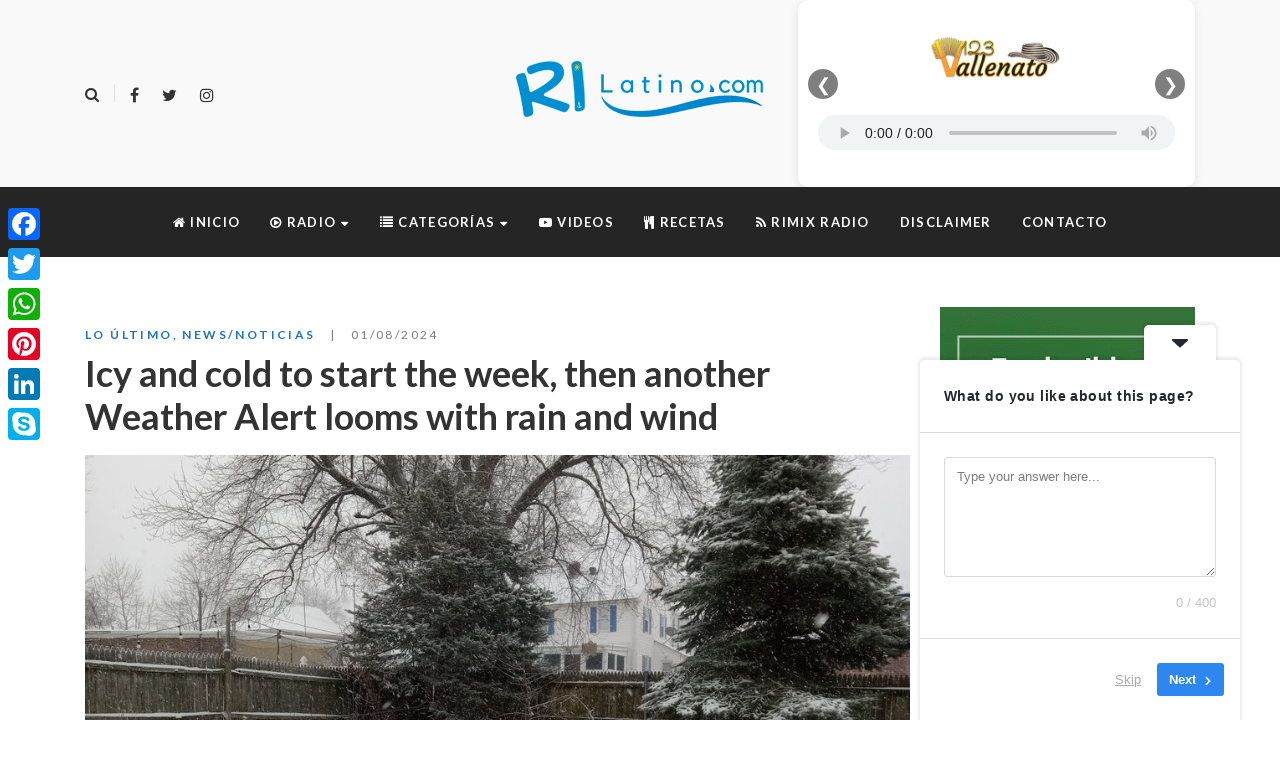

--- FILE ---
content_type: text/html; charset=UTF-8
request_url: https://rilatino.com/icy-and-cold-to-start-the-week-then-another-weather-alert-looms-with-rain-and-wind/
body_size: 24983
content:
<!DOCTYPE html>
<html dir="ltr" lang="es" prefix="og: https://ogp.me/ns#">
<head>
	<meta name="google-site-verification" content="sehwEWqmPotg2rRsTfCoe8SN3AHCNfzeme2yNKMG0Tg" />
	<meta charset="UTF-8"/>
<meta name="viewport" content="width=device-width, initial-scale=1, maximum-scale=1">



<link rel="profile" href="//gmpg.org/xfn/11" />






<title>Icy and cold to start the week, then another Weather Alert looms with rain and wind - RI Latino</title>

		<!-- All in One SEO 4.9.3 - aioseo.com -->
	<meta name="robots" content="max-image-preview:large" />
	<meta name="author" content="Alejo Tobón"/>
	<link rel="canonical" href="https://rilatino.com/icy-and-cold-to-start-the-week-then-another-weather-alert-looms-with-rain-and-wind/" />
	<meta name="generator" content="All in One SEO (AIOSEO) 4.9.3" />
		<meta property="og:locale" content="es_ES" />
		<meta property="og:site_name" content="RI Latino - La página oficial de los LATINOS en Rhode Island." />
		<meta property="og:type" content="article" />
		<meta property="og:title" content="Icy and cold to start the week, then another Weather Alert looms with rain and wind - RI Latino" />
		<meta property="og:url" content="https://rilatino.com/icy-and-cold-to-start-the-week-then-another-weather-alert-looms-with-rain-and-wind/" />
		<meta property="og:image" content="https://rilatino.com/wp-content/uploads/2024/01/Icy-and-cold-to-start-the-week-then-another-Weather-Alert-looms-with-rain-and-wind.jpg" />
		<meta property="og:image:secure_url" content="https://rilatino.com/wp-content/uploads/2024/01/Icy-and-cold-to-start-the-week-then-another-Weather-Alert-looms-with-rain-and-wind.jpg" />
		<meta property="og:image:width" content="986" />
		<meta property="og:image:height" content="554" />
		<meta property="article:published_time" content="2024-01-08T13:21:25+00:00" />
		<meta property="article:modified_time" content="2024-01-08T13:21:25+00:00" />
		<meta name="twitter:card" content="summary" />
		<meta name="twitter:title" content="Icy and cold to start the week, then another Weather Alert looms with rain and wind - RI Latino" />
		<meta name="twitter:image" content="https://rilatino.com/wp-content/uploads/2018/01/FooterRILatino150x122.png" />
		<!-- All in One SEO -->

<link rel='dns-prefetch' href='//static.addtoany.com' />
<link rel='dns-prefetch' href='//www.googletagmanager.com' />
<link rel='dns-prefetch' href='//fonts.googleapis.com' />
<link rel='dns-prefetch' href='//pagead2.googlesyndication.com' />
<link rel="alternate" type="application/rss+xml" title="RI Latino &raquo; Feed" href="https://rilatino.com/feed/" />
<link rel="alternate" title="oEmbed (JSON)" type="application/json+oembed" href="https://rilatino.com/wp-json/oembed/1.0/embed?url=https%3A%2F%2Frilatino.com%2Ficy-and-cold-to-start-the-week-then-another-weather-alert-looms-with-rain-and-wind%2F" />
<link rel="alternate" title="oEmbed (XML)" type="text/xml+oembed" href="https://rilatino.com/wp-json/oembed/1.0/embed?url=https%3A%2F%2Frilatino.com%2Ficy-and-cold-to-start-the-week-then-another-weather-alert-looms-with-rain-and-wind%2F&#038;format=xml" />
<style id='wp-img-auto-sizes-contain-inline-css' type='text/css'>
img:is([sizes=auto i],[sizes^="auto," i]){contain-intrinsic-size:3000px 1500px}
/*# sourceURL=wp-img-auto-sizes-contain-inline-css */
</style>
<link rel='stylesheet' id='gsf_google-fonts-css' href='https://fonts.googleapis.com/css?family=Lato%3A100%2C100i%2C300%2C300i%2Cregular%2C400i%2C700%2C700i%2C900%2C900i%7CPlayfair+Display%3Aregular%2C400i%2C700%2C700i%2C900%2C900i&#038;subset=latin%2Clatin-ext%2Ccyrillic&#038;ver=6.9' type='text/css' media='all' />
<style id='wp-emoji-styles-inline-css' type='text/css'>

	img.wp-smiley, img.emoji {
		display: inline !important;
		border: none !important;
		box-shadow: none !important;
		height: 1em !important;
		width: 1em !important;
		margin: 0 0.07em !important;
		vertical-align: -0.1em !important;
		background: none !important;
		padding: 0 !important;
	}
/*# sourceURL=wp-emoji-styles-inline-css */
</style>
<link rel='stylesheet' id='awsm-ead-public-css' href='https://rilatino.com/wp-content/plugins/embed-any-document/css/embed-public.min.css?ver=2.7.12' type='text/css' media='all' />
<link rel='stylesheet' id='f12-cf7-captcha-style-css' href='https://rilatino.com/wp-content/plugins/captcha-for-contact-form-7/core/assets/f12-cf7-captcha.css?ver=be4fa3c470ba0af4ccd89af2d52a4ed8' type='text/css' media='all' />
<link rel='stylesheet' id='contact-form-7-css' href='https://rilatino.com/wp-content/plugins/contact-form-7/includes/css/styles.css?ver=6.1.4' type='text/css' media='all' />
<link rel='stylesheet' id='mc4wp-form-basic-css' href='https://rilatino.com/wp-content/plugins/mailchimp-for-wp/assets/css/form-basic.css?ver=4.11.1' type='text/css' media='all' />
<link rel='stylesheet' id='font-awesome-css' href='https://rilatino.com/wp-content/plugins/spring-framework/libs/smart-framework/assets/vendors/font-awesome/css/font-awesome.min.css?ver=4.7.0' type='text/css' media='all' />
<link rel='stylesheet' id='flaticon-css' href='https://rilatino.com/wp-content/themes/spring-plant-disabled/assets/vendors/flaticon/css/flaticon.min.css?ver=be4fa3c470ba0af4ccd89af2d52a4ed8' type='text/css' media='all' />
<link rel='stylesheet' id='gsf_admin-bar-css' href='https://rilatino.com/wp-content/plugins/spring-framework/assets/css/admin-bar.min.css?ver=2.3' type='text/css' media='all' />
<link rel='stylesheet' id='gsf_xmenu-animate-css' href='https://rilatino.com/wp-content/plugins/spring-framework/core/xmenu/assets/css/animate.min.css?ver=3.5.1' type='text/css' media='all' />
<link rel='stylesheet' id='addtoany-css' href='https://rilatino.com/wp-content/plugins/add-to-any/addtoany.min.css?ver=1.16' type='text/css' media='all' />
<link rel='stylesheet' id='bootstrap-css' href='https://rilatino.com/wp-content/themes/spring-plant-disabled/assets/vendors/bootstrap-4.0.0/css/bootstrap.min.css?ver=4.0.0' type='text/css' media='all' />
<link rel='stylesheet' id='custom-bootstrap-css' href='https://rilatino.com/wp-content/themes/spring-plant-disabled/assets/vendors/bootstrap-4.0.0/css/custom-bootstrap.min.css?ver=4.0.0' type='text/css' media='all' />
<link rel='stylesheet' id='owl-carousel-css' href='https://rilatino.com/wp-content/themes/spring-plant-disabled/assets/vendors/owl.carousel/assets/owl.carousel.min.css?ver=2.2.0' type='text/css' media='all' />
<link rel='stylesheet' id='owl-carousel-theme-default-css' href='https://rilatino.com/wp-content/themes/spring-plant-disabled/assets/vendors/owl.carousel/assets/owl.theme.default.min.css?ver=2.2.0' type='text/css' media='all' />
<link rel='stylesheet' id='perfect-scrollbar-css' href='https://rilatino.com/wp-content/plugins/spring-framework/libs/smart-framework/assets/vendors/perfect-scrollbar/css/perfect-scrollbar.min.css?ver=0.6.15' type='text/css' media='all' />
<link rel='stylesheet' id='magnific-popup-css' href='https://rilatino.com/wp-content/plugins/spring-framework/libs/smart-framework/assets/vendors/magnific-popup/magnific-popup.min.css?ver=1.1.0' type='text/css' media='all' />
<link rel='stylesheet' id='animate-css-css' href='https://rilatino.com/wp-content/themes/spring-plant-disabled/assets/css/animate.min.css?ver=1.0' type='text/css' media='all' />
<link rel='stylesheet' id='ladda-css' href='https://rilatino.com/wp-content/themes/spring-plant-disabled/assets/vendors/ladda/ladda-themeless.min.css?ver=1.0' type='text/css' media='all' />
<link rel='stylesheet' id='slick-css' href='https://rilatino.com/wp-content/themes/spring-plant-disabled/assets/vendors/slick/css/slick.min.css?ver=be4fa3c470ba0af4ccd89af2d52a4ed8' type='text/css' media='all' />
<link rel='stylesheet' id='spring-plant-main-css' href='https://rilatino.com/wp-content/themes/spring-plant-disabled/style.min.css?ver=be4fa3c470ba0af4ccd89af2d52a4ed8' type='text/css' media='all' />
<style id='spring-plant-main-inline-css' type='text/css'>
			body {
				background-color: #fff !important
			}				.site-loading {
					background-color: #fff !important;
				}				.main-header {
					background-color: #f9f9f9 !important;
				}                        .top-drawer-content {
                                                        padding-top: 10px;                            padding-bottom: 10px;
                        }                        #primary-content {
                                                        padding-left: 0px;                            padding-right: 0px;                            padding-top: 50px;                            padding-bottom: 50px;
                        }                .thumbnail-size-thumbnail:before {
                    padding-bottom: 100%;
                }                .thumbnail-size-medium:before {
                    padding-bottom: 100%;
                }                .thumbnail-size-1536x1536:before {
                    padding-bottom: 100%;
                }                .thumbnail-size-2048x2048:before {
                    padding-bottom: 100%;
                }.vc_custom_1637808691334{border-top-width: 2px !important;background-color: #f4f4f4 !important;border-top-color: #1e73be !important;border-top-style: solid !important;}.vc_custom_1637808379387{background-color: #595959 !important;}                .gf-page-above-content {
                    margin-bottom: 50px !important;
                }                .canvas-overlay {
                    cursor: url(https://rilatino.com/wp-content/themes/spring-plant-disabled/assets/images/close.png) 15 15, default;
                }
/*# sourceURL=spring-plant-main-inline-css */
</style>
<link rel='stylesheet' id='spring-plant-skin-skin-light-css' href='https://rilatino.com/wp-content/themes/spring-plant-disabled/assets/skin/skin-light.min.css?ver=be4fa3c470ba0af4ccd89af2d52a4ed8' type='text/css' media='all' />
<link rel='stylesheet' id='spring-plant-skin-skin-dark-css' href='https://rilatino.com/wp-content/themes/spring-plant-disabled/assets/skin/skin-dark.min.css?ver=be4fa3c470ba0af4ccd89af2d52a4ed8' type='text/css' media='all' />
<link rel='stylesheet' id='wps-visitor-style-css' href='https://rilatino.com/wp-content/plugins/wps-visitor-counter/styles/css/default.css?ver=1.4.9' type='text/css' media='all' />
<link rel='stylesheet' id='js_composer_front-css' href='https://rilatino.com/wp-content/plugins/js_composer/assets/css/js_composer.min.css?ver=6.6.0' type='text/css' media='all' />
<script type="text/javascript" src="https://rilatino.com/wp-includes/js/jquery/jquery.min.js?ver=3.7.1" id="jquery-core-js"></script>
<script type="text/javascript" src="https://rilatino.com/wp-includes/js/jquery/jquery-migrate.min.js?ver=3.4.1" id="jquery-migrate-js"></script>
<script type="text/javascript" id="addtoany-core-js-before">
/* <![CDATA[ */
window.a2a_config=window.a2a_config||{};a2a_config.callbacks=[];a2a_config.overlays=[];a2a_config.templates={};a2a_localize = {
	Share: "Compartir",
	Save: "Guardar",
	Subscribe: "Suscribir",
	Email: "Correo electrónico",
	Bookmark: "Marcador",
	ShowAll: "Mostrar todo",
	ShowLess: "Mostrar menos",
	FindServices: "Encontrar servicio(s)",
	FindAnyServiceToAddTo: "Encuentra al instante cualquier servicio para añadir a",
	PoweredBy: "Funciona con",
	ShareViaEmail: "Compartir por correo electrónico",
	SubscribeViaEmail: "Suscribirse a través de correo electrónico",
	BookmarkInYourBrowser: "Añadir a marcadores de tu navegador",
	BookmarkInstructions: "Presiona «Ctrl+D» o «\u2318+D» para añadir esta página a marcadores",
	AddToYourFavorites: "Añadir a tus favoritos",
	SendFromWebOrProgram: "Enviar desde cualquier dirección o programa de correo electrónico ",
	EmailProgram: "Programa de correo electrónico",
	More: "Más&#8230;",
	ThanksForSharing: "¡Gracias por compartir!",
	ThanksForFollowing: "¡Gracias por seguirnos!"
};


//# sourceURL=addtoany-core-js-before
/* ]]> */
</script>
<script type="text/javascript" defer src="https://static.addtoany.com/menu/page.js" id="addtoany-core-js"></script>
<script type="text/javascript" defer src="https://rilatino.com/wp-content/plugins/add-to-any/addtoany.min.js?ver=1.1" id="addtoany-jquery-js"></script>

<!-- Fragmento de código de la etiqueta de Google (gtag.js) añadida por Site Kit -->
<!-- Fragmento de código de Google Analytics añadido por Site Kit -->
<script type="text/javascript" src="https://www.googletagmanager.com/gtag/js?id=GT-5M37JNP" id="google_gtagjs-js" async></script>
<script type="text/javascript" id="google_gtagjs-js-after">
/* <![CDATA[ */
window.dataLayer = window.dataLayer || [];function gtag(){dataLayer.push(arguments);}
gtag("set","linker",{"domains":["rilatino.com"]});
gtag("js", new Date());
gtag("set", "developer_id.dZTNiMT", true);
gtag("config", "GT-5M37JNP");
//# sourceURL=google_gtagjs-js-after
/* ]]> */
</script>
<script type="text/javascript" id="wps-visitor-counter-js-extra">
/* <![CDATA[ */
var wpspagevisit = {"ajaxurl":"https://rilatino.com/wp-admin/admin-ajax.php","ajax_nonce":"ef86091d95"};
//# sourceURL=wps-visitor-counter-js-extra
/* ]]> */
</script>
<script type="text/javascript" src="https://rilatino.com/wp-content/plugins/wps-visitor-counter/styles/js/custom.js?ver=1.4.9" id="wps-visitor-counter-js"></script>
<link rel="https://api.w.org/" href="https://rilatino.com/wp-json/" /><link rel="alternate" title="JSON" type="application/json" href="https://rilatino.com/wp-json/wp/v2/posts/34111" /><meta name="generator" content="Site Kit by Google 1.170.0" /><style id="spring-plant-custom-css"></style><style id="spring-plant-custom-js"></style>
<!-- Metaetiquetas de Google AdSense añadidas por Site Kit -->
<meta name="google-adsense-platform-account" content="ca-host-pub-2644536267352236">
<meta name="google-adsense-platform-domain" content="sitekit.withgoogle.com">
<!-- Acabar con las metaetiquetas de Google AdSense añadidas por Site Kit -->


<script type="application/ld+json" class="saswp-schema-markup-output">
[{"@context":"https:\/\/schema.org\/","@graph":[{"@context":"https:\/\/schema.org\/","@type":"SiteNavigationElement","@id":"https:\/\/rilatino.com\/#inicio","name":"Inicio","url":"https:\/\/rilatino.com\/"},{"@context":"https:\/\/schema.org\/","@type":"SiteNavigationElement","@id":"https:\/\/rilatino.com\/#paisa-estereo","name":"Paisa Est\u00e9reo","url":"https:\/\/rimixradio.com\/audio\/paisa.html"},{"@context":"https:\/\/schema.org\/","@type":"SiteNavigationElement","@id":"https:\/\/rilatino.com\/#123vallenato","name":"123Vallenato","url":"https:\/\/rimixradio.com\/audio\/vallenato.html"},{"@context":"https:\/\/schema.org\/","@type":"SiteNavigationElement","@id":"https:\/\/rilatino.com\/#estrella-fm","name":"Estrella Fm","url":"https:\/\/rimixradio.com\/audio\/estrella.html"},{"@context":"https:\/\/schema.org\/","@type":"SiteNavigationElement","@id":"https:\/\/rilatino.com\/#app-in-play-store","name":"APP in Play Store","url":"https:\/\/play.google.com\/store\/apps\/details?id=co.multimedialab.rimix"},{"@context":"https:\/\/schema.org\/","@type":"SiteNavigationElement","@id":"https:\/\/rilatino.com\/#bussines-negocios","name":"Bussines\/Negocios","url":"https:\/\/rilatino.com\/category\/bussines-negocios\/"},{"@context":"https:\/\/schema.org\/","@type":"SiteNavigationElement","@id":"https:\/\/rilatino.com\/#economy-economia","name":"Economy\/Econom\u00eda","url":"https:\/\/rilatino.com\/category\/economy-economia\/"},{"@context":"https:\/\/schema.org\/","@type":"SiteNavigationElement","@id":"https:\/\/rilatino.com\/#education-educacion","name":"Education\/Educaci\u00f3n","url":"https:\/\/rilatino.com\/category\/education-educacion\/"},{"@context":"https:\/\/schema.org\/","@type":"SiteNavigationElement","@id":"https:\/\/rilatino.com\/#entertainment-farandula","name":"Entertainment\/Far\u00e1ndula","url":"https:\/\/rilatino.com\/category\/entertainment-farandula\/"},{"@context":"https:\/\/schema.org\/","@type":"SiteNavigationElement","@id":"https:\/\/rilatino.com\/#events-calendar","name":"Events\/Calendar","url":"https:\/\/rilatino.com\/category\/events-calendar\/"},{"@context":"https:\/\/schema.org\/","@type":"SiteNavigationElement","@id":"https:\/\/rilatino.com\/#health-salud","name":"Health\/Salud","url":"https:\/\/rilatino.com\/category\/health-salud\/"},{"@context":"https:\/\/schema.org\/","@type":"SiteNavigationElement","@id":"https:\/\/rilatino.com\/#jobs-empleos","name":"Jobs\/Empleos","url":"https:\/\/rilatino.com\/category\/jobs-empleos\/"},{"@context":"https:\/\/schema.org\/","@type":"SiteNavigationElement","@id":"https:\/\/rilatino.com\/#news-noticias","name":"News\/Noticias","url":"https:\/\/rilatino.com\/category\/news-noticias\/"},{"@context":"https:\/\/schema.org\/","@type":"SiteNavigationElement","@id":"https:\/\/rilatino.com\/#science-ciencia","name":"Science\/Ciencia","url":"https:\/\/rilatino.com\/category\/science-ciencia\/"},{"@context":"https:\/\/schema.org\/","@type":"SiteNavigationElement","@id":"https:\/\/rilatino.com\/#sports-deportes","name":"Sports\/Deportes","url":"https:\/\/rilatino.com\/category\/sports-deportes\/"},{"@context":"https:\/\/schema.org\/","@type":"SiteNavigationElement","@id":"https:\/\/rilatino.com\/#press-releases-comunicados-de-prensa","name":"Press Releases\/Comunicados de prensa","url":"https:\/\/rilatino.com\/category\/press-releases-comunicados-de-prensa\/"},{"@context":"https:\/\/schema.org\/","@type":"SiteNavigationElement","@id":"https:\/\/rilatino.com\/#talking-politics-hablando-de-politica","name":"Talking Politics\/Hablando de Pol\u00edtica","url":"https:\/\/rilatino.com\/category\/talking-politics-hablando-de-politica\/"},{"@context":"https:\/\/schema.org\/","@type":"SiteNavigationElement","@id":"https:\/\/rilatino.com\/#technology-tecnologia","name":"Technology\/Tecnolog\u00eda","url":"https:\/\/rilatino.com\/category\/technology-tecnologia\/"},{"@context":"https:\/\/schema.org\/","@type":"SiteNavigationElement","@id":"https:\/\/rilatino.com\/#videos","name":"Videos","url":"http:\/\/rimixradio.com\/category\/videos\/"},{"@context":"https:\/\/schema.org\/","@type":"SiteNavigationElement","@id":"https:\/\/rilatino.com\/#recetas","name":"Recetas","url":"https:\/\/rimixradio.com\/category\/recetas\/"},{"@context":"https:\/\/schema.org\/","@type":"SiteNavigationElement","@id":"https:\/\/rilatino.com\/#rimix-radio","name":"Rimix Radio","url":"https:\/\/rimixradio.com\/"},{"@context":"https:\/\/schema.org\/","@type":"SiteNavigationElement","@id":"https:\/\/rilatino.com\/#disclaimer","name":"Disclaimer","url":"https:\/\/rilatino.com\/disclaimer\/"},{"@context":"https:\/\/schema.org\/","@type":"SiteNavigationElement","@id":"https:\/\/rilatino.com\/#contacto","name":"Contacto","url":"https:\/\/rilatino.com\/contacto\/"}]},

{"@context":"https:\/\/schema.org\/","@type":"BreadcrumbList","@id":"https:\/\/rilatino.com\/icy-and-cold-to-start-the-week-then-another-weather-alert-looms-with-rain-and-wind\/#breadcrumb","itemListElement":[{"@type":"ListItem","position":1,"item":{"@id":"https:\/\/rilatino.com","name":"RI Latino"}},{"@type":"ListItem","position":2,"item":{"@id":"https:\/\/rilatino.com\/category\/lo-ultimo\/","name":"Lo \u00daltimo"}},{"@type":"ListItem","position":3,"item":{"@id":"https:\/\/rilatino.com\/category\/news-noticias\/","name":"News\/Noticias"}},{"@type":"ListItem","position":4,"item":{"@id":"https:\/\/rilatino.com\/icy-and-cold-to-start-the-week-then-another-weather-alert-looms-with-rain-and-wind\/","name":"Icy and cold to start the week, then another Weather Alert looms with rain and wind"}}]}]
</script>

<meta name="generator" content="Powered by WPBakery Page Builder - drag and drop page builder for WordPress."/>

<!-- Fragmento de código de Google Adsense añadido por Site Kit -->
<script type="text/javascript" async="async" src="https://pagead2.googlesyndication.com/pagead/js/adsbygoogle.js?client=ca-pub-3029153897563202&amp;host=ca-host-pub-2644536267352236" crossorigin="anonymous"></script>

<!-- Final del fragmento de código de Google Adsense añadido por Site Kit -->
<link rel="icon" href="https://rilatino.com/wp-content/uploads/2018/01/cropped-RIFavicon200x200-130x135.png" sizes="32x32" />
<link rel="icon" href="https://rilatino.com/wp-content/uploads/2018/01/cropped-RIFavicon200x200-300x300.png" sizes="192x192" />
<link rel="apple-touch-icon" href="https://rilatino.com/wp-content/uploads/2018/01/cropped-RIFavicon200x200-300x300.png" />
<meta name="msapplication-TileImage" content="https://rilatino.com/wp-content/uploads/2018/01/cropped-RIFavicon200x200-300x300.png" />
<style type="text/css" id="gsf-custom-css"></style>		<style type="text/css" id="wp-custom-css">
			.center-box{
	text-align: center;
}

/* --- Estilos por defecto (escritorio) --- */
.ads0 {
  display: block !important;  /* visible en escritorio */
}
.ads1 {
  display: none !important;   /* oculto en escritorio */
}

/* --- Estilos para pantallas pequeñas (mobile) --- */
@media (max-width: 600px) {
  .ads0 {
    display: none !important;  /* oculto en móvil */
  }
  .ads1 {
    display: block !important; /* visible en móvil */
  }

}
	.mobmenu-content li > .sub-menu li {
        background-color: gray;
    }

		</style>
		<noscript><style> .wpb_animate_when_almost_visible { opacity: 1; }</style></noscript>	
<meta name="robots"/>
	<!-- Global site tag (gtag.js) - Google Ads: 992192759 -->
	<script async src="https://www.googletagmanager.com/gtag/js?id=AW-992192759"></script>
	<script>
	  window.dataLayer = window.dataLayer || [];
	  function gtag(){dataLayer.push(arguments);}
	  gtag('js', new Date());

	  gtag('config', 'AW-992192759');
</script>
	

	
<!-- Event snippet for Carrito conversion page -->
<script>
  gtag('event', 'conversion', {
      'send_to': 'AW-992192759/ZmPkCM3Ds2kQ99GO2QM',
      'transaction_id': ''
  });
</script>
<script async src="https://pagead2.googlesyndication.com/pagead/js/adsbygoogle.js?client=ca-pub-3029153897563202"
     crossorigin="anonymous"></script>
<link rel='stylesheet' id='userfeedback-frontend-styles-css' href='https://rilatino.com/wp-content/plugins/userfeedback-lite/assets/vue/css/frontend.css?ver=1.10.1' type='text/css' media='all' />
</head>
<body data-rsssl=1 class="wp-singular post-template-default single single-post postid-34111 single-format-standard wp-embed-responsive wp-theme-spring-plant-disabled chrome single-post-layout-2 wpb-js-composer js-comp-ver-6.6.0 vc_responsive"
			<!-- Open Wrapper -->
	
	<div id="gf-wrapper" class="gf-skin skin-light">
		<header data-layout="header-7" data-responsive-breakpoint="991" data-navigation="30" data-sticky-skin="gf-skin skin-light" data-sticky-type="always_show" class="main-header header-7 gf-skin skin-light">
		<div class="header-wrap">
	<div class="header-above">
		<div class="container">
			<div class="header-inner d-flex align-items-center x-nav-menu-container">
                                    <ul class="header-customize  d-flex align-items-center header-customize-left">
			            			<li class="customize-search">
				    <a class="search-popup-link" href="#search-popup"><i class="fa fa-search"></i></a>
			</li>
            		                            <li class="customize-separator separator-6974306475b2a">
                    <div class="header-customize-item item-separator header-customize-separator">
</div>                </li>
            			<li class="customize-social-networks">
				<ul class="gf-social-icon gf-inline">
										<li class="social-facebook">
									<a class="" target="_blank" title="Facebook" href="https://www.facebook.com/rilatino/"><i class="fa fa-facebook"></i></a>
				
			</li>
											<li class="social-twitter">
									<a class="" target="_blank" title="Twitter" href="https://twitter.com/rilatino"><i class="fa fa-twitter"></i></a>
				
			</li>
											<li class="social-instagram">
									<a class="" target="_blank" title="Instagram" href="https://www.instagram.com/rimixradio/?hl=es"><i class="fa fa-instagram"></i></a>
				
			</li>
			</ul>

			</li>
            			</ul>
                				<div class="logo-header d-flex align-items-center">
    	<a class="main-logo gsf-link" href="https://rilatino.com/" title="RI Latino-La página oficial de los LATINOS en Rhode Island.">
					<img  src="https://rilatino.com/wp-content/uploads/2018/01/Logo256x73.png" alt="RI Latino-La página oficial de los LATINOS en Rhode Island.">
			</a>
	    </div>
                                    <ul class="header-customize  d-flex align-items-center header-customize-right">
			            			<li class="customize-sidebar">
					<aside id="custom_html-5" class="widget_text title-default widget widget_custom_html"><div class="textwidget custom-html-widget"><style>
.radio-slider {
  position: relative;
  max-width: 450px;
  margin: 0 auto;
  background: #ffffff;
  border-radius: 10px;
  box-shadow: 0 2px 10px rgba(0,0,0,0.1);
  overflow: hidden;
  padding: 10px 10px 20px;
}

.slides {
  display: flex;
  transition: transform 0.4s ease-in-out;
  width: 100%;
}

/* cada slide ocupa siempre el 100% del ancho del slider */
.slide {
  flex: 0 0 100%;
  box-sizing: border-box;
  padding: 5px 10px 10px;
  text-align: center;
}

/* LOGOS MISMO ALTO */
.station-logo {
  height: 90px;
  width: auto;
  object-fit: contain;
  display: block;
  margin: 0 auto 10px;
}

audio {
  width: 100%;
  outline: none;
  height: 35px;
}

/* Flechas */
.nav-btn {
  position: absolute;
  top: 45%;
  transform: translateY(-50%);
  background: rgba(0,0,0,0.5);
  color: #fff;
  border: none;
  width: 30px;
  height: 30px;
  border-radius: 50%;
  cursor: pointer;
  display: flex;
  align-items: center;
  justify-content: center;
  font-size: 18px;
  z-index: 2;
}

.nav-prev {
  left: 10px;
}

.nav-next {
  right: 10px;
}

.nav-btn:hover {
  background: rgba(0,0,0,0.7);
}
</style>


<div class="radio-slider">

  <div class="slides">

    <div class="slide">
      <img
        src="https://rimixradio.com/wp-content/uploads/2020/05/logo-123-vallenato-1-300x196.png"
        class="station-logo"
        alt="123 Vallenato"
      >
      <audio class="stream-player" style="width: 100%;" controls>
        <source src="https://radiolatina.info:10903/;" type="audio/mpeg">
      </audio>
    </div>

    <div class="slide">
      <img
        src="https://rilatino.com/audio/img/LogoEstrellaFm.png"
        class="station-logo"
        alt="Estrella FM"
      >
      <audio class="stream-player" style="width: 100%;" controls>
        <source src="https://radiolatina.info:10904/;" type="audio/mpeg">
      </audio>
    </div>

    <div class="slide">
      <img
        src="https://rilatino.com/audio/img/paisaestereo.jpg"
        class="station-logo"
        alt="Paisa Estéreo"
      >
      <audio class="stream-player" style="width: 100%;" controls>
        <source src="https://radiolatina.info:10902/;" type="audio/mpeg">
      </audio>
    </div>

  </div>

  <button class="nav-btn nav-prev">&#10094;</button>
  <button class="nav-btn nav-next">&#10095;</button>

</div>


<script src="https://code.jquery.com/jquery-3.7.1.min.js"></script>

<script>
jQuery(document).ready(function($) {

  var $slider          = $('.radio-slider');
  var $slidesContainer = $slider.find('.slides');
  var $slides          = $slider.find('.slide');
  var totalSlides      = $slides.length;
  var currentIndex     = 0;

  // CAMBIO: Se eliminó el parámetro autoPlay
  function goToSlide(index) {
    if (index < 0) index = totalSlides - 1;
    if (index >= totalSlides) index = 0;

    currentIndex = index;

    // ancho actual del slider (responsivo)
    var slideWidth = $slider.width();
    var offset = -(index * slideWidth);

    $slidesContainer.css('transform', 'translateX(' + offset + 'px)');

    // Pausar todos los audios al movernos
    $slides.find('audio').each(function() {
      this.pause();
    });

    // CAMBIO: Se eliminó el bloque IF que forzaba el .play()
  }

  // Al cargar: asegurarse de pausar todos por seguridad
  $slides.find('audio').each(function() {
    this.pause();
  });

  // Flecha siguiente
  $slider.find('.nav-next').on('click', function() {
    goToSlide(currentIndex + 1);
  });

  // Flecha anterior
  $slider.find('.nav-prev').on('click', function() {
    goToSlide(currentIndex - 1);
  });

  // Recalcular posición al hacer resize por si cambia el ancho
  $(window).on('resize', function() {
    goToSlide(currentIndex);
  });

});
</script></div></aside>			</li>
            			</ul>
                			</div>
		</div>
	</div>

	<nav data-skin="gf-skin skin-dark" class="primary-menu gf-skin skin-dark header-sticky">
		<div class="container">
			<div class="primary-menu-inner">
									<ul id="main-menu" class="main-menu clearfix menu-active-02 menu-space-short x-nav-menu"><li id="menu-item-86" class="menu-item menu-item-type-post_type menu-item-object-page menu-item-home menu-item-86" data-transition="x-fadeInUp"><a class="x-menu-link"  href="https://rilatino.com/"><span class='x-menu-link-text'><i class="fa fa-home"></I> Inicio</span></a></li>
<li id="menu-item-37622" class="menu-item menu-item-type-custom menu-item-object-custom menu-item-has-children menu-item-37622" data-transition="x-fadeInUp"><a class="x-menu-link"  target="_blank" href="#"><span class='x-menu-link-text'><i class="fa fa-play-circle-o"></I> Radio</span></a>
<ul class="sub-menu x-animated x-fadeInUp gf-skin skin-light" style="">
	<li id="menu-item-13" class="menu-item menu-item-type-custom menu-item-object-custom menu-item-13" data-transition="x-fadeInUp"><a class="x-menu-link"  href="https://rimixradio.com/audio/paisa.html"><span class='x-menu-link-text'>Paisa Estéreo</span></a></li>
	<li id="menu-item-14" class="menu-item menu-item-type-custom menu-item-object-custom menu-item-14" data-transition="x-fadeInUp"><a class="x-menu-link"  href="https://rimixradio.com/audio/vallenato.html"><span class='x-menu-link-text'>123Vallenato</span></a></li>
	<li id="menu-item-15" class="menu-item menu-item-type-custom menu-item-object-custom menu-item-15" data-transition="x-fadeInUp"><a class="x-menu-link"  href="https://rimixradio.com/audio/estrella.html"><span class='x-menu-link-text'>Estrella Fm</span></a></li>
	<li id="menu-item-25341" class="menu-item menu-item-type-custom menu-item-object-custom menu-item-25341" data-transition="x-fadeInUp"><a class="x-menu-link"  target="_blank" href="https://play.google.com/store/apps/details?id=co.multimedialab.rimix"><span class='x-menu-link-text'>APP in Play Store</span></a></li>
</ul>
</li>
<li id="menu-item-16" class="menu-item menu-item-type-custom menu-item-object-custom menu-item-has-children menu-item-16" data-transition="x-fadeInUp"><a class="x-menu-link"  href="#"><span class='x-menu-link-text'><i class="fa fa-list"></i> Categorías</span></a>
<ul class="sub-menu x-animated x-fadeInUp gf-skin skin-light" style="">
	<li id="menu-item-17" class="menu-item menu-item-type-taxonomy menu-item-object-category menu-item-17" data-transition="x-fadeInUp"><a class="x-menu-link"  href="https://rilatino.com/category/bussines-negocios/"><span class='x-menu-link-text'>Bussines/Negocios</span></a></li>
	<li id="menu-item-18" class="menu-item menu-item-type-taxonomy menu-item-object-category menu-item-18" data-transition="x-fadeInUp"><a class="x-menu-link"  href="https://rilatino.com/category/economy-economia/"><span class='x-menu-link-text'>Economy/Economía</span></a></li>
	<li id="menu-item-19" class="menu-item menu-item-type-taxonomy menu-item-object-category menu-item-19" data-transition="x-fadeInUp"><a class="x-menu-link"  href="https://rilatino.com/category/education-educacion/"><span class='x-menu-link-text'>Education/Educación</span></a></li>
	<li id="menu-item-37496" class="menu-item menu-item-type-taxonomy menu-item-object-category menu-item-37496" data-transition="x-fadeInUp"><a class="x-menu-link"  href="https://rilatino.com/category/entertainment-farandula/"><span class='x-menu-link-text'>Entertainment/Farándula</span></a></li>
	<li id="menu-item-20" class="menu-item menu-item-type-taxonomy menu-item-object-category menu-item-20" data-transition="x-fadeInUp"><a class="x-menu-link"  href="https://rilatino.com/category/events-calendar/"><span class='x-menu-link-text'>Events/Calendar</span></a></li>
	<li id="menu-item-21" class="menu-item menu-item-type-taxonomy menu-item-object-category menu-item-21" data-transition="x-fadeInUp"><a class="x-menu-link"  href="https://rilatino.com/category/health-salud/"><span class='x-menu-link-text'>Health/Salud</span></a></li>
	<li id="menu-item-22" class="menu-item menu-item-type-taxonomy menu-item-object-category menu-item-22" data-transition="x-fadeInUp"><a class="x-menu-link"  href="https://rilatino.com/category/jobs-empleos/"><span class='x-menu-link-text'>Jobs/Empleos</span></a></li>
	<li id="menu-item-23" class="menu-item menu-item-type-taxonomy menu-item-object-category current-post-ancestor current-menu-parent current-post-parent menu-item-23" data-transition="x-fadeInUp"><a class="x-menu-link"  href="https://rilatino.com/category/news-noticias/"><span class='x-menu-link-text'>News/Noticias</span></a></li>
	<li id="menu-item-37497" class="menu-item menu-item-type-taxonomy menu-item-object-category menu-item-37497" data-transition="x-fadeInUp"><a class="x-menu-link"  href="https://rilatino.com/category/science-ciencia/"><span class='x-menu-link-text'>Science/Ciencia</span></a></li>
	<li id="menu-item-52658" class="menu-item menu-item-type-taxonomy menu-item-object-category menu-item-52658" data-transition="x-fadeInUp"><a class="x-menu-link"  href="https://rilatino.com/category/sports-deportes/"><span class='x-menu-link-text'>Sports/Deportes</span></a></li>
	<li id="menu-item-24" class="menu-item menu-item-type-taxonomy menu-item-object-category menu-item-24" data-transition="x-fadeInUp"><a class="x-menu-link"  href="https://rilatino.com/category/press-releases-comunicados-de-prensa/"><span class='x-menu-link-text'>Press Releases/Comunicados de prensa</span></a></li>
	<li id="menu-item-26" class="menu-item menu-item-type-taxonomy menu-item-object-category menu-item-26" data-transition="x-fadeInUp"><a class="x-menu-link"  href="https://rilatino.com/category/talking-politics-hablando-de-politica/"><span class='x-menu-link-text'>Talking Politics/Hablando de Política</span></a></li>
	<li id="menu-item-27" class="menu-item menu-item-type-taxonomy menu-item-object-category menu-item-27" data-transition="x-fadeInUp"><a class="x-menu-link"  href="https://rilatino.com/category/technology-tecnologia/"><span class='x-menu-link-text'>Technology/Tecnología</span></a></li>
</ul>
</li>
<li id="menu-item-28" class="menu-item menu-item-type-custom menu-item-object-custom menu-item-28" data-transition="x-fadeInUp"><a class="x-menu-link"  href="http://rimixradio.com/category/videos/"><span class='x-menu-link-text'><i class="fa fa-youtube-play"></I> Videos</span></a></li>
<li id="menu-item-29" class="menu-item menu-item-type-custom menu-item-object-custom menu-item-29" data-transition="x-fadeInUp"><a class="x-menu-link"  href="https://rimixradio.com/category/recetas/"><span class='x-menu-link-text'><i class="fa fa-cutlery"></I> Recetas</span></a></li>
<li id="menu-item-30" class="menu-item menu-item-type-custom menu-item-object-custom menu-item-30" data-transition="x-fadeInUp"><a class="x-menu-link"  href="https://rimixradio.com/"><span class='x-menu-link-text'><i class="fa fa-rss"></i> Rimix Radio</span></a></li>
<li id="menu-item-16877" class="menu-item menu-item-type-post_type menu-item-object-page menu-item-privacy-policy menu-item-16877" data-transition="x-fadeInUp"><a class="x-menu-link"  href="https://rilatino.com/disclaimer/"><span class='x-menu-link-text'>Disclaimer</span></a></li>
<li id="menu-item-16878" class="menu-item menu-item-type-post_type menu-item-object-page menu-item-16878" data-transition="x-fadeInUp"><a class="x-menu-link"  href="https://rilatino.com/contacto/"><span class='x-menu-link-text'>Contacto</span></a></li>
</ul>							</div>
		</div>
	</nav>
</div>


</header>
<header data-sticky-skin="gf-skin skin-light" class="mobile-header header-1 gf-skin skin-light">
		<div class="mobile-header-wrap">
	<div class="container">
		<div class="mobile-header-inner d-flex align-items-center">
			<div class="mobile-header-menu">
	<div data-off-canvas="true" data-off-canvas-target="#mobile-navigation-wrapper" data-off-canvas-position="left"
	     class="gf-toggle-icon"><span></span></div>
</div>
			<div class="mobile-logo-header d-flex align-items-center">
	<a class="gsf-link" href="https://rilatino.com/" title="RI Latino-La página oficial de los LATINOS en Rhode Island.">
					<img  src="https://rilatino.com/wp-content/uploads/2018/01/Logo256x73.png" alt="RI Latino-La página oficial de los LATINOS en Rhode Island.">
			</a>
</div>


			<ul class="header-customize  d-flex align-items-center header-customize-mobile">
			            			<li class="customize-search">
				    <a class="search-popup-link" href="#search-popup"><i class="fa fa-search"></i></a>
			</li>
            		            			<li class="customize-canvas-sidebar">
				<div data-off-canvas="true" data-off-canvas-target="#canvas-sidebar-wrapper" data-off-canvas-position="right" class="gf-toggle-icon"><span></span></div>
			</li>
            			</ul>
		</div>
	</div>
</div>
	</header>
		<!-- Open Wrapper Content -->
		<div id="wrapper-content" class="clearfix ">
			<!-- Primary Content Wrapper -->
<div id="primary-content" class="col-12 gsf-sidebar-right">
	<!-- Primary Content Container -->
		<div class="container clearfix">
					<!-- Primary Content Row -->
		<div class="row clearfix">
			<!-- Primary Content Inner -->
            <div class="primary-content col-lg-9">
            <div class="gf-single-wrap clearfix">
	<article id="post-34111" class="post-single clearfix post-34111 post type-post status-publish format-standard has-post-thumbnail hentry category-lo-ultimo category-news-noticias">
		<ul class="gf-entry-meta-top gf-inline">
			<li class="gf-post-cat-meta">
                <a href="https://rilatino.com/category/lo-ultimo/" rel="category tag">Lo Último</a>, <a href="https://rilatino.com/category/news-noticias/" rel="category tag">News/Noticias</a>			</li>
			<li class="meta-date">
				01/08/2024			</li>
		</ul>
		<h1 class="gf-post-title heading-color">Icy and cold to start the week, then another Weather Alert looms with rain and wind</h1>
		        <div class="entry-thumbnail">
    <a data-magnific="true" data-gallery-id="" data-magnific-options='[]' href="https://rilatino.com/wp-content/uploads/2024/01/Icy-and-cold-to-start-the-week-then-another-Weather-Alert-looms-with-rain-and-wind.jpg" class="zoom-image"><i class="fa fa-expand"></i></a>

    
    			
					<div class="entry-thumbnail-overlay" title="Icy and cold to start the week, then another Weather Alert looms with rain and wind">
				<img width="986" height="554" src="https://rilatino.com/wp-content/uploads/2024/01/Icy-and-cold-to-start-the-week-then-another-Weather-Alert-looms-with-rain-and-wind.jpg" class="img-responsive" alt="Icy and cold to start the week, then another Weather Alert looms with rain and wind">
			</div>
			</div>


		<div class="gf-post-content">
			<div class="gf-entry-content clearfix">
				<p><iframe src="https://turnto10.com/weather/weather-blog/icy-and-cold-to-start-the-week-then-another-weather-alert-loom-with-rain-and-wind-midweek-rhode-island-massachusetts" width="920" height="2500" seamless=""></iframe></p>
<div class='code-block code-block-2' style='margin: 8px auto; text-align: center; display: block; clear: both;'>
<center><iframe id="wppas_zone" class="ads0" frameborder="0" src="https://rimixnews.com/banners/?wppaszoneid=9" width="728" height="90" scrolling="no"></iframe></center>
<center><iframe id="wppas_zone" class="ads1" frameborder="0" src="https://rimixnews.com/banners/?wppaszoneid=10" width="300" height="250" scrolling="no"></iframe></center>
</div>
<!-- CONTENT END 1 -->
			</div>
            		</div>
	</article>
	    <div class="gf-post-single-inline">
<div class="gf-post-meta-tag">
	</div>
<ul class="gf-post-meta-group">
                <li><div class="gf-social-inner d-flex align-items-center">
    	    <ul class="gf-social-icon gf-inline">
                    <li class="facebook">
                <a class="gsf-link " href="https://www.facebook.com/sharer.php?u=https%3A%2F%2Frilatino.com%2Ficy-and-cold-to-start-the-week-then-another-weather-alert-looms-with-rain-and-wind%2F" data-toggle="tooltip" title="Facebook" target="_blank" rel="nofollow">
                    <i class="fa fa-facebook"></i>                 </a>
            </li>
                        <li class="twitter">
                <a class="gsf-link " href="javascript: window.open('//twitter.com/share?text=Icy and cold to start the week, then another Weather Alert looms with rain and wind&url=https://rilatino.com/icy-and-cold-to-start-the-week-then-another-weather-alert-looms-with-rain-and-wind/','_blank', 'width=900, height=450');" data-toggle="tooltip" title="Twitter" target="_blank" rel="nofollow">
                    <i class="fa fa-twitter"></i>                 </a>
            </li>
                </ul>
</div></li>
            	<li class="meta-author"><a class="gf-post-author" title="Alejo Tobón"
							   href="https://rilatino.com/author/rilatino/">Por Alejo Tobón</a>
	</li>
	</ul>
</div><nav class="gf-post-navigation">
		<div class="post-prev">
					<h4 class="gf-post-title disable-color">
				<a href="https://rilatino.com/volkswagen-lo-tiene-su-bateria-de-estado-solido-hace-500-000-km-sin-perder-autonomia/" title="Volkswagen lo tiene, su batería de estado sólido hace 500.000 km sin perder autonomía"><i class="flaticon-left-arrow"></i> Volkswagen lo tiene, su batería de estado sólido hace 500.000 km sin perder autonomía</a>
			</h4>
			</div>
    
    <div class="post-archive-link">
        <a class="gsf-link" href="https://rilatino.com" title="Entradas"><i class="flaticon-menu"></i></a>
    </div>
		<div class="post-next">
					<h4 class="gf-post-title disable-color">
			<a href="https://rilatino.com/providence-fire-engine-struck-by-car-on-95-north-providence-fire-engine-struck-by-car-on-95-north/"
			   title="Providence Fire Engine struck by car on 95 North Providence Fire Engine struck by car on 95 North">Providence Fire Engine struck by car on 95 North Providence Fire Engine struck by car on 95 North <i class="flaticon-right-arrow"></i></a>
			</h4>
			</div>
</nav>
<div class="gf-single-related-wrap">
	<h4 class="gf-heading-title"><span>You May Also Like</span></h4>
	<div data-items-wrapper class="gf-blog-wrap clearfix ">
		<div data-owl-options='{"dots":true,"items":3,"margin":20,"slideBy":3,"responsive":{"1200":{"items":3,"margin":20,"slideBy":3,"nav":false},"992":{"items":3,"margin":20,"slideBy":3,"nav":false},"768":{"items":2,"margin":20,"slideBy":2,"nav":false},"575":{"items":2,"margin":20,"slideBy":2,"nav":true},"0":{"items":1,"margin":0,"slideBy":1,"nav":true}},"autoHeight":true}' data-items-container="true" class="gf-blog-inner clearfix layout-grid post-skin-02 owl-carousel owl-theme">
		<article class="clearfix post-default post-skin-02 post-grid post-56355 post type-post status-publish format-standard has-post-thumbnail hentry category-lo-ultimo category-technology-tecnologia">
	<div class="gf-post-inner clearfix">
					                    <div class="entry-thumb-wrap entry-thumb-mode-background entry-thumb-format-">
                                        <div class="entry-thumbnail">
        
    								<a style="background-image: url(https://rilatino.com/wp-content/uploads/2026/01/Descubren-que-la-espuma-de-jabon-y-la-IA-tienen-una-conexion-matematica-inesperada-500x350.jpg);" class="entry-thumbnail-overlay placeholder-image thumbnail-size-500x350" href="https://rilatino.com/descubren-que-la-espuma-de-jabon-y-la-ia-tienen-una-conexion-matematica-inesperada/" title="Descubren que la espuma de jabón y la IA tienen una conexión matemática inesperada"></a>
			</div>


                                </div>
    				<div class="gf-post-content">
			<ul class="gf-post-meta">
								<li class="meta-date"><a class="gsf-link" href="https://rilatino.com/descubren-que-la-espuma-de-jabon-y-la-ia-tienen-una-conexion-matematica-inesperada/" rel="bookmark"
					   title="Descubren que la espuma de jabón y la IA tienen una conexión matemática inesperada">enero 23, 2026</a></li>
							</ul>
			<h4 class="gf-post-title"><a title="Descubren que la espuma de jabón y la IA tienen una conexión matemática inesperada" href="https://rilatino.com/descubren-que-la-espuma-de-jabon-y-la-ia-tienen-una-conexion-matematica-inesperada/" class="gsf-link">Descubren que la espuma de jabón y la IA tienen una conexión matemática inesperada</a></h4>
							<div class="gf-post-excerpt">
					Este avance podría servir para diseñar materiales que conserven su forma pero reaccionen ante los cambios del entorno Por Juan Ríos Ingenieros de...				</div>
										<div class="gf-post-author-meta">
					<div class="gf-post-author-img">
						<a href="#"></a>
					</div>
					<a class="gf-post-author" title="Alejo Tobón"
					   href="https://rilatino.com/author/rilatino/"> Por Alejo Tobón</a>
				</div>
											</div>
		</div>
</article><article class="clearfix post-default post-skin-02 post-grid post-56352 post type-post status-publish format-standard has-post-thumbnail hentry category-lo-ultimo category-news-noticias">
	<div class="gf-post-inner clearfix">
					                    <div class="entry-thumb-wrap entry-thumb-mode-background entry-thumb-format-">
                                        <div class="entry-thumbnail">
        
    								<a style="background-image: url(https://rilatino.com/wp-content/uploads/2026/01/Joven-grabo-el-momento-en-que-asesino-a-dos-personas-en-Mexico-y-envio-los-videos-por-error-a-su-madre-500x350.jpg);" class="entry-thumbnail-overlay placeholder-image thumbnail-size-500x350" href="https://rilatino.com/joven-grabo-el-momento-en-que-asesino-a-dos-personas-en-mexico-y-envio-los-videos-por-error-a-su-madre-con-este-es-el-segundo-muerto-que-llevo/" title="Joven grabó el momento en que asesinó a dos personas en México y envió los videos por error a su madre: &#8216;Con este es el segundo muerto que llevo&#8217;"></a>
			</div>


                                </div>
    				<div class="gf-post-content">
			<ul class="gf-post-meta">
								<li class="meta-date"><a class="gsf-link" href="https://rilatino.com/joven-grabo-el-momento-en-que-asesino-a-dos-personas-en-mexico-y-envio-los-videos-por-error-a-su-madre-con-este-es-el-segundo-muerto-que-llevo/" rel="bookmark"
					   title="Joven grabó el momento en que asesinó a dos personas en México y envió los videos por error a su madre: &#8216;Con este es el segundo muerto que llevo&#8217;">enero 23, 2026</a></li>
							</ul>
			<h4 class="gf-post-title"><a title="Joven grabó el momento en que asesinó a dos personas en México y envió los videos por error a su madre: &#8216;Con este es el segundo muerto que llevo&#8217;" href="https://rilatino.com/joven-grabo-el-momento-en-que-asesino-a-dos-personas-en-mexico-y-envio-los-videos-por-error-a-su-madre-con-este-es-el-segundo-muerto-que-llevo/" class="gsf-link">Joven grabó el momento en que asesinó a dos personas en México y envió los videos por error a su madre: &#8216;Con este es el segundo muerto que llevo&#8217;</a></h4>
							<div class="gf-post-excerpt">
					Según la madre del agresor, todo empezó con una discusión en su casa cuando le negó a su hijo el permiso para asistir a un concierto. Joven de 18...				</div>
										<div class="gf-post-author-meta">
					<div class="gf-post-author-img">
						<a href="#"></a>
					</div>
					<a class="gf-post-author" title="Alejo Tobón"
					   href="https://rilatino.com/author/rilatino/"> Por Alejo Tobón</a>
				</div>
											</div>
		</div>
</article><article class="clearfix post-default post-skin-02 post-grid post-56349 post type-post status-publish format-standard has-post-thumbnail hentry category-lo-ultimo category-news-noticias">
	<div class="gf-post-inner clearfix">
					                    <div class="entry-thumb-wrap entry-thumb-mode-background entry-thumb-format-">
                                        <div class="entry-thumbnail">
        
    								<a style="background-image: url(https://rilatino.com/wp-content/uploads/2026/01/Mujer-en-Nueva-York-habria-mantenido-a-sus-dos-hijos-encerrados-durante-9-anos-presentaban-desnutricion-severa-500x350.jpg);" class="entry-thumbnail-overlay placeholder-image thumbnail-size-500x350" href="https://rilatino.com/mujer-en-nueva-york-habria-mantenido-a-sus-dos-hijos-encerrados-durante-9-anos-presentaban-desnutricion-severa/" title="Mujer en Nueva York habría mantenido a sus dos hijos encerrados durante 9 años; presentaban desnutrición severa"></a>
			</div>


                                </div>
    				<div class="gf-post-content">
			<ul class="gf-post-meta">
								<li class="meta-date"><a class="gsf-link" href="https://rilatino.com/mujer-en-nueva-york-habria-mantenido-a-sus-dos-hijos-encerrados-durante-9-anos-presentaban-desnutricion-severa/" rel="bookmark"
					   title="Mujer en Nueva York habría mantenido a sus dos hijos encerrados durante 9 años; presentaban desnutrición severa">enero 23, 2026</a></li>
							</ul>
			<h4 class="gf-post-title"><a title="Mujer en Nueva York habría mantenido a sus dos hijos encerrados durante 9 años; presentaban desnutrición severa" href="https://rilatino.com/mujer-en-nueva-york-habria-mantenido-a-sus-dos-hijos-encerrados-durante-9-anos-presentaban-desnutricion-severa/" class="gsf-link">Mujer en Nueva York habría mantenido a sus dos hijos encerrados durante 9 años; presentaban desnutrición severa</a></h4>
							<div class="gf-post-excerpt">
					La mujer fue identificada como Lissette Soto Domenech, de 64 años, quien deberá comparecer ante un Tribunal por los siguientes delitos. Mujer en...				</div>
										<div class="gf-post-author-meta">
					<div class="gf-post-author-img">
						<a href="#"></a>
					</div>
					<a class="gf-post-author" title="Alejo Tobón"
					   href="https://rilatino.com/author/rilatino/"> Por Alejo Tobón</a>
				</div>
											</div>
		</div>
</article><article class="clearfix post-default post-skin-02 post-grid post-56346 post type-post status-publish format-standard has-post-thumbnail hentry category-lo-ultimo category-talking-politics-hablando-de-politica">
	<div class="gf-post-inner clearfix">
					                    <div class="entry-thumb-wrap entry-thumb-mode-background entry-thumb-format-">
                                        <div class="entry-thumbnail">
        
    								<a style="background-image: url(https://rilatino.com/wp-content/uploads/2026/01/El-medico-forense-dictamina-que-la-muerte-de-un-detenido-cubano-de-ICE-en-una-instalacion-de-Texas-fue-un-homicidio-500x350.jpg);" class="entry-thumbnail-overlay placeholder-image thumbnail-size-500x350" href="https://rilatino.com/el-medico-forense-dictamina-que-la-muerte-de-un-detenido-cubano-de-ice-en-una-instalacion-de-texas-fue-un-homicidio/" title="El médico forense dictamina que la muerte de un detenido cubano de ICE en una instalación de Texas fue un homicidio"></a>
			</div>


                                </div>
    				<div class="gf-post-content">
			<ul class="gf-post-meta">
								<li class="meta-date"><a class="gsf-link" href="https://rilatino.com/el-medico-forense-dictamina-que-la-muerte-de-un-detenido-cubano-de-ice-en-una-instalacion-de-texas-fue-un-homicidio/" rel="bookmark"
					   title="El médico forense dictamina que la muerte de un detenido cubano de ICE en una instalación de Texas fue un homicidio">enero 23, 2026</a></li>
							</ul>
			<h4 class="gf-post-title"><a title="El médico forense dictamina que la muerte de un detenido cubano de ICE en una instalación de Texas fue un homicidio" href="https://rilatino.com/el-medico-forense-dictamina-que-la-muerte-de-un-detenido-cubano-de-ice-en-una-instalacion-de-texas-fue-un-homicidio/" class="gsf-link">El médico forense dictamina que la muerte de un detenido cubano de ICE en una instalación de Texas fue un homicidio</a></h4>
							<div class="gf-post-excerpt">
					Por Elizabeth Wolfe y Danya Gainor, CNN CNN  —  A principios de este mes, el Servicio de Inmigración y Control de Aduanas de Estados Unidos (ICE,...				</div>
										<div class="gf-post-author-meta">
					<div class="gf-post-author-img">
						<a href="#"></a>
					</div>
					<a class="gf-post-author" title="Alejo Tobón"
					   href="https://rilatino.com/author/rilatino/"> Por Alejo Tobón</a>
				</div>
											</div>
		</div>
</article><article class="clearfix post-default post-skin-02 post-grid post-56343 post type-post status-publish format-standard has-post-thumbnail hentry category-lo-ultimo category-talking-politics-hablando-de-politica">
	<div class="gf-post-inner clearfix">
					                    <div class="entry-thumb-wrap entry-thumb-mode-background entry-thumb-format-">
                                        <div class="entry-thumbnail">
        
    								<a style="background-image: url(https://rilatino.com/wp-content/uploads/2026/01/The-New-York-Times-Agentes-federales-detienen-a-un-nino-de-5-anos-en-Mineapolis-500x350.jpg);" class="entry-thumbnail-overlay placeholder-image thumbnail-size-500x350" href="https://rilatino.com/the-new-york-times-agentes-federales-detienen-a-un-nino-de-5-anos-en-mineapolis/" title="The New York Times Agentes federales detienen a un niño de 5 años en Mineápolis"></a>
			</div>


                                </div>
    				<div class="gf-post-content">
			<ul class="gf-post-meta">
								<li class="meta-date"><a class="gsf-link" href="https://rilatino.com/the-new-york-times-agentes-federales-detienen-a-un-nino-de-5-anos-en-mineapolis/" rel="bookmark"
					   title="The New York Times Agentes federales detienen a un niño de 5 años en Mineápolis">enero 23, 2026</a></li>
							</ul>
			<h4 class="gf-post-title"><a title="The New York Times Agentes federales detienen a un niño de 5 años en Mineápolis" href="https://rilatino.com/the-new-york-times-agentes-federales-detienen-a-un-nino-de-5-anos-en-mineapolis/" class="gsf-link">The New York Times Agentes federales detienen a un niño de 5 años en Mineápolis</a></h4>
							<div class="gf-post-excerpt">
					Una foto mostraba al niño siendo retenido junto a un vehículo mientras detenían a su padre. El distrito escolar y el gobierno federal han dado...				</div>
										<div class="gf-post-author-meta">
					<div class="gf-post-author-img">
						<a href="#"></a>
					</div>
					<a class="gf-post-author" title="Alejo Tobón"
					   href="https://rilatino.com/author/rilatino/"> Por Alejo Tobón</a>
				</div>
											</div>
		</div>
</article><article class="clearfix post-default post-skin-02 post-grid post-56341 post type-post status-publish format-standard has-post-thumbnail hentry category-events-calendar category-lo-ultimo">
	<div class="gf-post-inner clearfix">
					                    <div class="entry-thumb-wrap entry-thumb-mode-background entry-thumb-format-">
                                        <div class="entry-thumbnail">
        
    								<a style="background-image: url(https://rilatino.com/wp-content/uploads/2024/01/The-return-of-YOLEROS-a-U.S.-Premiere-at-Teatro-ECAS-500x350.png);" class="entry-thumbnail-overlay placeholder-image thumbnail-size-500x350" href="https://rilatino.com/radojka-la-comedia-que-tienes-que-ver/" title="Radojka, la comedia que tienes que ver!"></a>
			</div>


                                </div>
    				<div class="gf-post-content">
			<ul class="gf-post-meta">
								<li class="meta-date"><a class="gsf-link" href="https://rilatino.com/radojka-la-comedia-que-tienes-que-ver/" rel="bookmark"
					   title="Radojka, la comedia que tienes que ver!">enero 23, 2026</a></li>
							</ul>
			<h4 class="gf-post-title"><a title="Radojka, la comedia que tienes que ver!" href="https://rilatino.com/radojka-la-comedia-que-tienes-que-ver/" class="gsf-link">Radojka, la comedia que tienes que ver!</a></h4>
							<div class="gf-post-excerpt">
					¡Ven a REIR y reflexionar! Disfruta de una experiencia compartida y libera estrés. Ríete de las situaciones absurdas de Lucia y Gloria. Cuando dos...				</div>
										<div class="gf-post-author-meta">
					<div class="gf-post-author-img">
						<a href="#"></a>
					</div>
					<a class="gf-post-author" title="Alejo Tobón"
					   href="https://rilatino.com/author/rilatino/"> Por Alejo Tobón</a>
				</div>
											</div>
		</div>
</article>	</div>
	</div>



</div>
</div>
			</div> <!-- End Primary Content Inner -->
			<div class="primary-sidebar sidebar col-lg-3 gf-sidebar-canvas">
			<a href="javascript:;" title="Click to show sidebar" class="gf-sidebar-toggle"><i class="fa fa-sliders"></i></a>
		<div class="primary-sidebar-inner">
		<aside id="custom_html-8" class="widget_text title-default widget widget_custom_html"><div class="textwidget custom-html-widget"><center>
<iframe id="wppas_zone" frameborder="0" src="https://rimixnews.com/banners/?wppaszoneid=11" width="300" height="600" scrolling="no"></iframe>
</center></div></aside><aside id="categories-2" class="left-title widget widget_categories"><h4 class="widget-title"><span>Categorías</span></h4>
			<ul>
					<li class="cat-item cat-item-14"><a href="https://rilatino.com/category/bussines-negocios/">Bussines/Negocios</a>
</li>
	<li class="cat-item cat-item-12"><a href="https://rilatino.com/category/economy-economia/">Economy/Economía</a>
</li>
	<li class="cat-item cat-item-7"><a href="https://rilatino.com/category/education-educacion/">Education/Educación</a>
</li>
	<li class="cat-item cat-item-135"><a href="https://rilatino.com/category/entertainment-farandula/">Entertainment/Farándula</a>
</li>
	<li class="cat-item cat-item-9"><a href="https://rilatino.com/category/events-calendar/">Events/Calendar</a>
</li>
	<li class="cat-item cat-item-5"><a href="https://rilatino.com/category/health-salud/">Health/Salud</a>
</li>
	<li class="cat-item cat-item-10"><a href="https://rilatino.com/category/jobs-empleos/">Jobs/Empleos</a>
</li>
	<li class="cat-item cat-item-21"><a href="https://rilatino.com/category/lo-ultimo/">Lo Último</a>
</li>
	<li class="cat-item cat-item-6"><a href="https://rilatino.com/category/news-noticias/">News/Noticias</a>
</li>
	<li class="cat-item cat-item-8"><a href="https://rilatino.com/category/press-releases-comunicados-de-prensa/">Press Releases/Comunicados de prensa</a>
</li>
	<li class="cat-item cat-item-24"><a href="https://rilatino.com/category/radio/">Radio</a>
</li>
	<li class="cat-item cat-item-134"><a href="https://rilatino.com/category/science-ciencia/">Science/Ciencia</a>
</li>
	<li class="cat-item cat-item-1"><a href="https://rilatino.com/category/sin-categoria/">Sin categoría</a>
</li>
	<li class="cat-item cat-item-137"><a href="https://rilatino.com/category/sports-deportes/">Sports/Deportes</a>
</li>
	<li class="cat-item cat-item-11"><a href="https://rilatino.com/category/talking-politics-hablando-de-politica/">Talking Politics/Hablando de Política</a>
</li>
	<li class="cat-item cat-item-13"><a href="https://rilatino.com/category/technology-tecnologia/">Technology/Tecnología</a>
</li>
			</ul>

			</aside><aside id="custom_html-9" class="widget_text title-default widget widget_custom_html"><div class="textwidget custom-html-widget"><center>
<iframe id="wppas_zone" frameborder="0" src="https://rimixnews.com/banners/?wppaszoneid=10" width="300" height="250" scrolling="no"></iframe>
</center></div></aside><aside id="media_image-8" class="title-default widget widget_media_image"><a href="https://rilatino.com/123vallenato-com/"><img width="309" height="124" src="https://rilatino.com/wp-content/uploads/2018/01/123vallenato.jpg" class="image wp-image-202  attachment-full size-full" alt="" style="max-width: 100%; height: auto;" decoding="async" loading="lazy" srcset="https://rilatino.com/wp-content/uploads/2018/01/123vallenato.jpg 309w, https://rilatino.com/wp-content/uploads/2018/01/123vallenato-300x120.jpg 300w" sizes="auto, (max-width: 309px) 100vw, 309px" /></a></aside><aside id="media_image-9" class="title-default widget widget_media_image"><a href="https://rilatino.com/estrella-fm/"><img width="314" height="161" src="https://rilatino.com/wp-content/uploads/2018/02/LogoEstrellaFm.png" class="image wp-image-608  attachment-full size-full" alt="" style="max-width: 100%; height: auto;" decoding="async" loading="lazy" srcset="https://rilatino.com/wp-content/uploads/2018/02/LogoEstrellaFm.png 314w, https://rilatino.com/wp-content/uploads/2018/02/LogoEstrellaFm-300x154.png 300w" sizes="auto, (max-width: 314px) 100vw, 314px" /></a></aside><aside id="media_image-10" class="title-default widget widget_media_image"><a href="https://rilatino.com/paisaestereo-com/"><img width="270" height="180" src="https://rilatino.com/wp-content/uploads/2021/11/LOGOPaisaEstereo.png" class="image wp-image-16919  attachment-full size-full" alt="LOGO PaisaEstereo.com" style="max-width: 100%; height: auto;" decoding="async" loading="lazy" /></a></aside><aside id="custom_html-10" class="widget_text title-default widget widget_custom_html"><div class="textwidget custom-html-widget"><iframe id="wppas_zone" frameborder="0" src="https://rimixnews.com/banners/?wppaszoneid=10" width="300" height="250" scrolling="no"></iframe></div></aside><aside id="custom_html-11" class="widget_text title-default widget widget_custom_html"><div class="textwidget custom-html-widget"><iframe id="wppas_zone" frameborder="0" src="https://rimixnews.com/banners/?wppaszoneid=11" width="300" height="600" scrolling="no"></iframe></div></aside><aside id="custom_html-12" class="widget_text title-default widget widget_custom_html"><div class="textwidget custom-html-widget"><iframe id="wppas_zone" frameborder="0" src="https://rimixnews.com/banners/?wppaszoneid=10" width="300" height="250" scrolling="no"></iframe></div></aside><aside id="custom_html-13" class="widget_text title-default widget widget_custom_html"><div class="textwidget custom-html-widget"><iframe id="wppas_zone" frameborder="0" src="https://rimixnews.com/banners/?wppaszoneid=11" width="300" height="600" scrolling="no"></iframe></div></aside>	</div>
</div>
		</div> <!-- End Primary Content Row -->
		</div> <!-- End Primary Content Container -->
		</div> <!-- End Primary Content Wrapper -->
</div><!-- Close Wrapper Content -->
<footer class="main-footer-wrapper">
    <div class="vc_row wpb_row vc_row-fluid vc_custom_1637808691334 vc_row-has-fill vc_row-o-content-top vc_row-flex">
            							<div class="gf-container container">
								<div class="wpb_column vc_column_container vc_col-sm-3"><div class="vc_column-inner"><div class="wpb_wrapper"><div class="g5plus-space space-697430649e376" data-id="697430649e376" data-tablet="70" data-tablet-portrait="60" data-mobile="40" data-mobile-landscape="50" style="clear: both; display: block; height: 190px"></div>
	<div  class="wpb_single_image wpb_content_element vc_align_center">
		
		<figure class="wpb_wrapper vc_figure">
			<a href="https://rilatino.com" target="_self" class="vc_single_image-wrapper   vc_box_border_grey"><img loading="lazy" decoding="async" width="256" height="73" src="https://rilatino.com/wp-content/uploads/2018/01/Logo256x73.png" class="vc_single_image-img attachment-full" alt="" /></a>
		</figure>
	</div>
</div></div></div><div class="wpb_column vc_column_container vc_col-sm-3"><div class="vc_column-inner"><div class="wpb_wrapper">
	<div class="wpb_text_column wpb_content_element " >
		<div class="wpb_wrapper">
			<script>(function() {
	window.mc4wp = window.mc4wp || {
		listeners: [],
		forms: {
			on: function(evt, cb) {
				window.mc4wp.listeners.push(
					{
						event   : evt,
						callback: cb
					}
				);
			}
		}
	}
})();
</script><!-- Mailchimp for WordPress v4.11.1 - https://wordpress.org/plugins/mailchimp-for-wp/ --><form id="mc4wp-form-1" class="mc4wp-form mc4wp-form-17097 mc4wp-form-basic" method="post" data-id="17097" data-name="Mailchimp" ><div class="mc4wp-form-fields"><h3>Suscríbete al boletín</h3>
<p><input type="email" name="EMAIL" placeholder="Tu dirección de email" required /></p>
<p><input type="submit" value="Registrarse" /></p></div><label style="display: none !important;">Deja vacío este campo si eres humano: <input type="text" name="_mc4wp_honeypot" value="" tabindex="-1" autocomplete="off" /></label><input type="hidden" name="_mc4wp_timestamp" value="1769222244" /><input type="hidden" name="_mc4wp_form_id" value="17097" /><input type="hidden" name="_mc4wp_form_element_id" value="mc4wp-form-1" /><div class="mc4wp-response"></div></form><!-- / Mailchimp for WordPress Plugin -->

		</div>
	</div>

	<div class="wpb_text_column wpb_content_element " >
		<div class="wpb_wrapper">
			<p>RILatino.com es un sitio web perteneciente al grupo Rimix Media Network, brindando siempre la mejor atención y solución a sus necesidades de mercado y publicidad local e internacional.</p><div class='code-block code-block-1' style='margin: 8px auto; text-align: center; display: block; clear: both;'>
<center><iframe id="wppas_zone" class="ads0" frameborder="0" src="https://rimixnews.com/banners/?wppaszoneid=9" width="728" height="90" scrolling="no"></iframe></center>
<center><iframe id="wppas_zone" class="ads1" frameborder="0" src="https://rimixnews.com/banners/?wppaszoneid=11" width="300" height="600" scrolling="no"></iframe></center>
</div>

<p>Powered by Rimix Media Network Creative Developers.</p>

		</div>
	</div>
</div></div></div><div class="wpb_column vc_column_container vc_col-sm-3"><div class="vc_column-inner"><div class="wpb_wrapper"><div  class="vc_wp_categories wpb_content_element"><div class="widget widget_categories"><h2 class="widgettitle">Categorías</h2>
			<ul>
					<li class="cat-item cat-item-14"><a href="https://rilatino.com/category/bussines-negocios/">Bussines/Negocios</a>
</li>
	<li class="cat-item cat-item-12"><a href="https://rilatino.com/category/economy-economia/">Economy/Economía</a>
</li>
	<li class="cat-item cat-item-7"><a href="https://rilatino.com/category/education-educacion/">Education/Educación</a>
</li>
	<li class="cat-item cat-item-135"><a href="https://rilatino.com/category/entertainment-farandula/">Entertainment/Farándula</a>
</li>
	<li class="cat-item cat-item-9"><a href="https://rilatino.com/category/events-calendar/">Events/Calendar</a>
</li>
	<li class="cat-item cat-item-5"><a href="https://rilatino.com/category/health-salud/">Health/Salud</a>
</li>
	<li class="cat-item cat-item-10"><a href="https://rilatino.com/category/jobs-empleos/">Jobs/Empleos</a>
</li>
	<li class="cat-item cat-item-21"><a href="https://rilatino.com/category/lo-ultimo/">Lo Último</a>
</li>
	<li class="cat-item cat-item-6"><a href="https://rilatino.com/category/news-noticias/">News/Noticias</a>
</li>
	<li class="cat-item cat-item-8"><a href="https://rilatino.com/category/press-releases-comunicados-de-prensa/">Press Releases/Comunicados de prensa</a>
</li>
	<li class="cat-item cat-item-24"><a href="https://rilatino.com/category/radio/">Radio</a>
</li>
	<li class="cat-item cat-item-134"><a href="https://rilatino.com/category/science-ciencia/">Science/Ciencia</a>
</li>
	<li class="cat-item cat-item-1"><a href="https://rilatino.com/category/sin-categoria/">Sin categoría</a>
</li>
	<li class="cat-item cat-item-137"><a href="https://rilatino.com/category/sports-deportes/">Sports/Deportes</a>
</li>
	<li class="cat-item cat-item-11"><a href="https://rilatino.com/category/talking-politics-hablando-de-politica/">Talking Politics/Hablando de Política</a>
</li>
	<li class="cat-item cat-item-13"><a href="https://rilatino.com/category/technology-tecnologia/">Technology/Tecnología</a>
</li>
			</ul>

			</div></div></div></div></div><div class="wpb_column vc_column_container vc_col-sm-3"><div class="vc_column-inner"><div class="wpb_wrapper">
	<div class="wpb_text_column wpb_content_element " >
		<div class="wpb_wrapper">
			<h2 class="widgettitle">Lo último</h2>

		</div>
	</div>
<div class="gf-posts cate-filter-left clearfix">
	<div data-items-wrapper class="gf-blog-wrap clearfix ">
		<div data-items-container="true" class="gf-blog-inner clearfix layout-list-no-img row">
		<article class="clearfix post-default post-list-no-img col-12 post-56355 post type-post status-publish format-standard has-post-thumbnail hentry category-lo-ultimo category-technology-tecnologia">
	<div class="gf-post-inner clearfix">
			<div class="gf-post-date">
				<a class="gsf-link" href="https://rilatino.com/descubren-que-la-espuma-de-jabon-y-la-ia-tienen-una-conexion-matematica-inesperada/" rel="bookmark" title="Descubren que la espuma de jabón y la IA tienen una conexión matemática inesperada">
					<span>23</span>
					<span>enero</span>
				</a>
			</div>
			<div class="gf-post-content-wrap">
					<h4 class="gf-post-title"><a title="Descubren que la espuma de jabón y la IA tienen una conexión matemática inesperada" href="https://rilatino.com/descubren-que-la-espuma-de-jabon-y-la-ia-tienen-una-conexion-matematica-inesperada/" class="gsf-link">Descubren que la espuma de jabón y la IA tienen una conexión matemática inesperada</a></h4>
				<a class="gf-post-author" title="Alejo Tobón"
				   href="https://rilatino.com/author/rilatino/">Alejo Tobón</a>
				<div class="gf-post-category">
                    <a href="https://rilatino.com/category/lo-ultimo/" rel="category tag">Lo Último</a>, <a href="https://rilatino.com/category/technology-tecnologia/" rel="category tag">Technology/Tecnología</a>                </div>
			</div>
		</div>
</article><article class="clearfix post-default post-list-no-img col-12 post-56352 post type-post status-publish format-standard has-post-thumbnail hentry category-lo-ultimo category-news-noticias">
	<div class="gf-post-inner clearfix">
			<div class="gf-post-date">
				<a class="gsf-link" href="https://rilatino.com/joven-grabo-el-momento-en-que-asesino-a-dos-personas-en-mexico-y-envio-los-videos-por-error-a-su-madre-con-este-es-el-segundo-muerto-que-llevo/" rel="bookmark" title="Joven grabó el momento en que asesinó a dos personas en México y envió los videos por error a su madre: &#8216;Con este es el segundo muerto que llevo&#8217;">
					<span>23</span>
					<span>enero</span>
				</a>
			</div>
			<div class="gf-post-content-wrap">
					<h4 class="gf-post-title"><a title="Joven grabó el momento en que asesinó a dos personas en México y envió los videos por error a su madre: &#8216;Con este es el segundo muerto que llevo&#8217;" href="https://rilatino.com/joven-grabo-el-momento-en-que-asesino-a-dos-personas-en-mexico-y-envio-los-videos-por-error-a-su-madre-con-este-es-el-segundo-muerto-que-llevo/" class="gsf-link">Joven grabó el momento en que asesinó a dos personas en México y envió los videos por error a su madre: &#8216;Con este es el segundo muerto que llevo&#8217;</a></h4>
				<a class="gf-post-author" title="Alejo Tobón"
				   href="https://rilatino.com/author/rilatino/">Alejo Tobón</a>
				<div class="gf-post-category">
                    <a href="https://rilatino.com/category/lo-ultimo/" rel="category tag">Lo Último</a>, <a href="https://rilatino.com/category/news-noticias/" rel="category tag">News/Noticias</a>                </div>
			</div>
		</div>
</article><article class="clearfix post-default post-list-no-img col-12 post-56349 post type-post status-publish format-standard has-post-thumbnail hentry category-lo-ultimo category-news-noticias">
	<div class="gf-post-inner clearfix">
			<div class="gf-post-date">
				<a class="gsf-link" href="https://rilatino.com/mujer-en-nueva-york-habria-mantenido-a-sus-dos-hijos-encerrados-durante-9-anos-presentaban-desnutricion-severa/" rel="bookmark" title="Mujer en Nueva York habría mantenido a sus dos hijos encerrados durante 9 años; presentaban desnutrición severa">
					<span>23</span>
					<span>enero</span>
				</a>
			</div>
			<div class="gf-post-content-wrap">
					<h4 class="gf-post-title"><a title="Mujer en Nueva York habría mantenido a sus dos hijos encerrados durante 9 años; presentaban desnutrición severa" href="https://rilatino.com/mujer-en-nueva-york-habria-mantenido-a-sus-dos-hijos-encerrados-durante-9-anos-presentaban-desnutricion-severa/" class="gsf-link">Mujer en Nueva York habría mantenido a sus dos hijos encerrados durante 9 años; presentaban desnutrición severa</a></h4>
				<a class="gf-post-author" title="Alejo Tobón"
				   href="https://rilatino.com/author/rilatino/">Alejo Tobón</a>
				<div class="gf-post-category">
                    <a href="https://rilatino.com/category/lo-ultimo/" rel="category tag">Lo Último</a>, <a href="https://rilatino.com/category/news-noticias/" rel="category tag">News/Noticias</a>                </div>
			</div>
		</div>
</article><article class="clearfix post-default post-list-no-img col-12 post-56346 post type-post status-publish format-standard has-post-thumbnail hentry category-lo-ultimo category-talking-politics-hablando-de-politica">
	<div class="gf-post-inner clearfix">
			<div class="gf-post-date">
				<a class="gsf-link" href="https://rilatino.com/el-medico-forense-dictamina-que-la-muerte-de-un-detenido-cubano-de-ice-en-una-instalacion-de-texas-fue-un-homicidio/" rel="bookmark" title="El médico forense dictamina que la muerte de un detenido cubano de ICE en una instalación de Texas fue un homicidio">
					<span>23</span>
					<span>enero</span>
				</a>
			</div>
			<div class="gf-post-content-wrap">
					<h4 class="gf-post-title"><a title="El médico forense dictamina que la muerte de un detenido cubano de ICE en una instalación de Texas fue un homicidio" href="https://rilatino.com/el-medico-forense-dictamina-que-la-muerte-de-un-detenido-cubano-de-ice-en-una-instalacion-de-texas-fue-un-homicidio/" class="gsf-link">El médico forense dictamina que la muerte de un detenido cubano de ICE en una instalación de Texas fue un homicidio</a></h4>
				<a class="gf-post-author" title="Alejo Tobón"
				   href="https://rilatino.com/author/rilatino/">Alejo Tobón</a>
				<div class="gf-post-category">
                    <a href="https://rilatino.com/category/lo-ultimo/" rel="category tag">Lo Último</a>, <a href="https://rilatino.com/category/talking-politics-hablando-de-politica/" rel="category tag">Talking Politics/Hablando de Política</a>                </div>
			</div>
		</div>
</article>	</div>
	</div>



</div></div></div></div>							</div>
			
		</div>
		<div class="vc_row wpb_row vc_row-fluid copyright vc_custom_1637808379387 vc_row-has-fill">
            							<div class="gf-container container">
								<div class="wpb_column vc_column_container vc_col-sm-12"><div class="vc_column-inner"><div class="wpb_wrapper">
	<div class="wpb_text_column wpb_content_element " >
		<div class="wpb_wrapper">
			<p style="text-align: center"><a href="http://joralmor.co/" target="_blank" rel="noopener">Desarrollo Joralmor, Diseño Web Bogotá | </a>Copyright RiLatino.com © 2021</p>

		</div>
	</div>
</div></div></div>							</div>
			
		</div>
<div class='code-block code-block-2' style='margin: 8px auto; text-align: center; display: block; clear: both;'>
<center><iframe id="wppas_zone" class="ads0" frameborder="0" src="https://rimixnews.com/banners/?wppaszoneid=9" width="728" height="90" scrolling="no"></iframe></center>
<center><iframe id="wppas_zone" class="ads1" frameborder="0" src="https://rimixnews.com/banners/?wppaszoneid=10" width="300" height="250" scrolling="no"></iframe></center>
</div>
<!-- CONTENT END 8 -->
</footer>
</div><!-- Close Wrapper -->
<a class="back-to-top" href="javascript:;">
	<i class="fa fa-angle-up"></i>
</a>
<div data-search-ajax="true" data-search-ajax-action="search_popup"
     data-search-ajax-nonce="980dcd8bcd" id="search-popup"
     class="search-popup-wrap mfp-hide mfp-with-anim">
    	<form action="https://rilatino.com/" method="get" class="search-popup-form clearfix">
		<input data-search-ajax-control="input" name="s" class="search-popup-field" type="search"
		       placeholder="Escriba al menos 3 caracteres para buscar"
		       autocomplete="off">
        		<button type="submit" class="search-popup-button" ><i data-search-ajax-control="icon" class="fa fa-search"></i></button>
	</form>
	<div data-search-ajax-control="result" class="search-popup-result"></div>
</div>
<script type="speculationrules">
{"prefetch":[{"source":"document","where":{"and":[{"href_matches":"/*"},{"not":{"href_matches":["/wp-*.php","/wp-admin/*","/wp-content/uploads/*","/wp-content/*","/wp-content/plugins/*","/wp-content/themes/spring-plant-disabled/*","/*\\?(.+)"]}},{"not":{"selector_matches":"a[rel~=\"nofollow\"]"}},{"not":{"selector_matches":".no-prefetch, .no-prefetch a"}}]},"eagerness":"conservative"}]}
</script>
<div class="a2a_kit a2a_kit_size_32 a2a_floating_style a2a_vertical_style" style="left:0px;top:200px;background-color:transparent"><a class="a2a_button_facebook" href="https://www.addtoany.com/add_to/facebook?linkurl=https%3A%2F%2Frilatino.com%2Ficy-and-cold-to-start-the-week-then-another-weather-alert-looms-with-rain-and-wind%2F&amp;linkname=Icy%20and%20cold%20to%20start%20the%20week%2C%20then%20another%20Weather%20Alert%20looms%20with%20rain%20and%20wind%20-%20RI%20Latino" title="Facebook" rel="nofollow noopener" target="_blank"></a><a class="a2a_button_twitter" href="https://www.addtoany.com/add_to/twitter?linkurl=https%3A%2F%2Frilatino.com%2Ficy-and-cold-to-start-the-week-then-another-weather-alert-looms-with-rain-and-wind%2F&amp;linkname=Icy%20and%20cold%20to%20start%20the%20week%2C%20then%20another%20Weather%20Alert%20looms%20with%20rain%20and%20wind%20-%20RI%20Latino" title="Twitter" rel="nofollow noopener" target="_blank"></a><a class="a2a_button_whatsapp" href="https://www.addtoany.com/add_to/whatsapp?linkurl=https%3A%2F%2Frilatino.com%2Ficy-and-cold-to-start-the-week-then-another-weather-alert-looms-with-rain-and-wind%2F&amp;linkname=Icy%20and%20cold%20to%20start%20the%20week%2C%20then%20another%20Weather%20Alert%20looms%20with%20rain%20and%20wind%20-%20RI%20Latino" title="WhatsApp" rel="nofollow noopener" target="_blank"></a><a class="a2a_button_pinterest" href="https://www.addtoany.com/add_to/pinterest?linkurl=https%3A%2F%2Frilatino.com%2Ficy-and-cold-to-start-the-week-then-another-weather-alert-looms-with-rain-and-wind%2F&amp;linkname=Icy%20and%20cold%20to%20start%20the%20week%2C%20then%20another%20Weather%20Alert%20looms%20with%20rain%20and%20wind%20-%20RI%20Latino" title="Pinterest" rel="nofollow noopener" target="_blank"></a><a class="a2a_button_linkedin" href="https://www.addtoany.com/add_to/linkedin?linkurl=https%3A%2F%2Frilatino.com%2Ficy-and-cold-to-start-the-week-then-another-weather-alert-looms-with-rain-and-wind%2F&amp;linkname=Icy%20and%20cold%20to%20start%20the%20week%2C%20then%20another%20Weather%20Alert%20looms%20with%20rain%20and%20wind%20-%20RI%20Latino" title="LinkedIn" rel="nofollow noopener" target="_blank"></a><a class="a2a_button_skype" href="https://www.addtoany.com/add_to/skype?linkurl=https%3A%2F%2Frilatino.com%2Ficy-and-cold-to-start-the-week-then-another-weather-alert-looms-with-rain-and-wind%2F&amp;linkname=Icy%20and%20cold%20to%20start%20the%20week%2C%20then%20another%20Weather%20Alert%20looms%20with%20rain%20and%20wind%20-%20RI%20Latino" title="Skype" rel="nofollow noopener" target="_blank"></a></div><script>(function() {function maybePrefixUrlField () {
  const value = this.value.trim()
  if (value !== '' && value.indexOf('http') !== 0) {
    this.value = 'http://' + value
  }
}

const urlFields = document.querySelectorAll('.mc4wp-form input[type="url"]')
for (let j = 0; j < urlFields.length; j++) {
  urlFields[j].addEventListener('blur', maybePrefixUrlField)
}
})();</script><div id="gsf-reading-process"></div>
<script>jQuery("style#spring-plant-custom-css").append("                   .thumbnail-size-500x350:before{                    padding-bottom: 70%;                }");</script><script>jQuery("style#spring-plant-custom-js").append("   ");</script><script type="text/html" id="wpb-modifications"></script><div id="mobile-navigation-wrapper" class="mobile-navigation-wrapper canvas-sidebar-wrapper">
	<div class="canvas-sidebar-inner">
		<form role="search" method="get" class="search-form" action="https://rilatino.com/">
	<input type="search" class="search-field" placeholder="Buscar &hellip;" value="" name="s" />
	<button type="submit" class="search-submit">Buscar <i class="fa fa-search"></i></button>
</form>
					<ul id="mobile-menu" class="mobile-menu gf-menu-vertical"><li class="menu-item menu-item-type-post_type menu-item-object-page menu-item-home menu-item-86"><a class="x-menu-link"  href="https://rilatino.com/"><span class='x-menu-link-text'><i class="fa fa-home"></I> Inicio</span></a></li>
<li class="menu-item menu-item-type-custom menu-item-object-custom menu-item-has-children menu-item-37622"><a class="x-menu-link"  target="_blank" href="#"><span class='x-menu-link-text'><i class="fa fa-play-circle-o"></I> Radio</span></a>
<ul class="sub-menu" style="">
	<li class="menu-item menu-item-type-custom menu-item-object-custom menu-item-13"><a class="x-menu-link"  href="https://rimixradio.com/audio/paisa.html"><span class='x-menu-link-text'>Paisa Estéreo</span></a></li>
	<li class="menu-item menu-item-type-custom menu-item-object-custom menu-item-14"><a class="x-menu-link"  href="https://rimixradio.com/audio/vallenato.html"><span class='x-menu-link-text'>123Vallenato</span></a></li>
	<li class="menu-item menu-item-type-custom menu-item-object-custom menu-item-15"><a class="x-menu-link"  href="https://rimixradio.com/audio/estrella.html"><span class='x-menu-link-text'>Estrella Fm</span></a></li>
	<li class="menu-item menu-item-type-custom menu-item-object-custom menu-item-25341"><a class="x-menu-link"  target="_blank" href="https://play.google.com/store/apps/details?id=co.multimedialab.rimix"><span class='x-menu-link-text'>APP in Play Store</span></a></li>
</ul>
</li>
<li class="menu-item menu-item-type-custom menu-item-object-custom menu-item-has-children menu-item-16"><a class="x-menu-link"  href="#"><span class='x-menu-link-text'><i class="fa fa-list"></i> Categorías</span></a>
<ul class="sub-menu" style="">
	<li class="menu-item menu-item-type-taxonomy menu-item-object-category menu-item-17"><a class="x-menu-link"  href="https://rilatino.com/category/bussines-negocios/"><span class='x-menu-link-text'>Bussines/Negocios</span></a></li>
	<li class="menu-item menu-item-type-taxonomy menu-item-object-category menu-item-18"><a class="x-menu-link"  href="https://rilatino.com/category/economy-economia/"><span class='x-menu-link-text'>Economy/Economía</span></a></li>
	<li class="menu-item menu-item-type-taxonomy menu-item-object-category menu-item-19"><a class="x-menu-link"  href="https://rilatino.com/category/education-educacion/"><span class='x-menu-link-text'>Education/Educación</span></a></li>
	<li class="menu-item menu-item-type-taxonomy menu-item-object-category menu-item-37496"><a class="x-menu-link"  href="https://rilatino.com/category/entertainment-farandula/"><span class='x-menu-link-text'>Entertainment/Farándula</span></a></li>
	<li class="menu-item menu-item-type-taxonomy menu-item-object-category menu-item-20"><a class="x-menu-link"  href="https://rilatino.com/category/events-calendar/"><span class='x-menu-link-text'>Events/Calendar</span></a></li>
	<li class="menu-item menu-item-type-taxonomy menu-item-object-category menu-item-21"><a class="x-menu-link"  href="https://rilatino.com/category/health-salud/"><span class='x-menu-link-text'>Health/Salud</span></a></li>
	<li class="menu-item menu-item-type-taxonomy menu-item-object-category menu-item-22"><a class="x-menu-link"  href="https://rilatino.com/category/jobs-empleos/"><span class='x-menu-link-text'>Jobs/Empleos</span></a></li>
	<li class="menu-item menu-item-type-taxonomy menu-item-object-category current-post-ancestor current-menu-parent current-post-parent menu-item-23"><a class="x-menu-link"  href="https://rilatino.com/category/news-noticias/"><span class='x-menu-link-text'>News/Noticias</span></a></li>
	<li class="menu-item menu-item-type-taxonomy menu-item-object-category menu-item-37497"><a class="x-menu-link"  href="https://rilatino.com/category/science-ciencia/"><span class='x-menu-link-text'>Science/Ciencia</span></a></li>
	<li class="menu-item menu-item-type-taxonomy menu-item-object-category menu-item-52658"><a class="x-menu-link"  href="https://rilatino.com/category/sports-deportes/"><span class='x-menu-link-text'>Sports/Deportes</span></a></li>
	<li class="menu-item menu-item-type-taxonomy menu-item-object-category menu-item-24"><a class="x-menu-link"  href="https://rilatino.com/category/press-releases-comunicados-de-prensa/"><span class='x-menu-link-text'>Press Releases/Comunicados de prensa</span></a></li>
	<li class="menu-item menu-item-type-taxonomy menu-item-object-category menu-item-26"><a class="x-menu-link"  href="https://rilatino.com/category/talking-politics-hablando-de-politica/"><span class='x-menu-link-text'>Talking Politics/Hablando de Política</span></a></li>
	<li class="menu-item menu-item-type-taxonomy menu-item-object-category menu-item-27"><a class="x-menu-link"  href="https://rilatino.com/category/technology-tecnologia/"><span class='x-menu-link-text'>Technology/Tecnología</span></a></li>
</ul>
</li>
<li class="menu-item menu-item-type-custom menu-item-object-custom menu-item-28"><a class="x-menu-link"  href="http://rimixradio.com/category/videos/"><span class='x-menu-link-text'><i class="fa fa-youtube-play"></I> Videos</span></a></li>
<li class="menu-item menu-item-type-custom menu-item-object-custom menu-item-29"><a class="x-menu-link"  href="https://rimixradio.com/category/recetas/"><span class='x-menu-link-text'><i class="fa fa-cutlery"></I> Recetas</span></a></li>
<li class="menu-item menu-item-type-custom menu-item-object-custom menu-item-30"><a class="x-menu-link"  href="https://rimixradio.com/"><span class='x-menu-link-text'><i class="fa fa-rss"></i> Rimix Radio</span></a></li>
<li class="menu-item menu-item-type-post_type menu-item-object-page menu-item-privacy-policy menu-item-16877"><a class="x-menu-link"  href="https://rilatino.com/disclaimer/"><span class='x-menu-link-text'>Disclaimer</span></a></li>
<li class="menu-item menu-item-type-post_type menu-item-object-page menu-item-16878"><a class="x-menu-link"  href="https://rilatino.com/contacto/"><span class='x-menu-link-text'>Contacto</span></a></li>
</ul>			</div>
</div>
<div class="canvas-overlay"></div>
<div id="canvas-sidebar-wrapper" class="canvas-sidebar-wrapper gf-skin skin-dark">
    <a href="javascript:;" class="gsf-link close-canvas" title="Close"><i class="flaticon-cross"></i></a>
	<div class="canvas-sidebar-inner sidebar">
					<aside id="custom_html-5" class="widget_text title-default widget widget_custom_html"><div class="textwidget custom-html-widget"><style>
.radio-slider {
  position: relative;
  max-width: 450px;
  margin: 0 auto;
  background: #ffffff;
  border-radius: 10px;
  box-shadow: 0 2px 10px rgba(0,0,0,0.1);
  overflow: hidden;
  padding: 10px 10px 20px;
}

.slides {
  display: flex;
  transition: transform 0.4s ease-in-out;
  width: 100%;
}

/* cada slide ocupa siempre el 100% del ancho del slider */
.slide {
  flex: 0 0 100%;
  box-sizing: border-box;
  padding: 5px 10px 10px;
  text-align: center;
}

/* LOGOS MISMO ALTO */
.station-logo {
  height: 90px;
  width: auto;
  object-fit: contain;
  display: block;
  margin: 0 auto 10px;
}

audio {
  width: 100%;
  outline: none;
  height: 35px;
}

/* Flechas */
.nav-btn {
  position: absolute;
  top: 45%;
  transform: translateY(-50%);
  background: rgba(0,0,0,0.5);
  color: #fff;
  border: none;
  width: 30px;
  height: 30px;
  border-radius: 50%;
  cursor: pointer;
  display: flex;
  align-items: center;
  justify-content: center;
  font-size: 18px;
  z-index: 2;
}

.nav-prev {
  left: 10px;
}

.nav-next {
  right: 10px;
}

.nav-btn:hover {
  background: rgba(0,0,0,0.7);
}
</style>


<div class="radio-slider">

  <div class="slides">

    <div class="slide">
      <img
        src="https://rimixradio.com/wp-content/uploads/2020/05/logo-123-vallenato-1-300x196.png"
        class="station-logo"
        alt="123 Vallenato"
      >
      <audio class="stream-player" style="width: 100%;" controls>
        <source src="https://radiolatina.info:10903/;" type="audio/mpeg">
      </audio>
    </div>

    <div class="slide">
      <img
        src="https://rilatino.com/audio/img/LogoEstrellaFm.png"
        class="station-logo"
        alt="Estrella FM"
      >
      <audio class="stream-player" style="width: 100%;" controls>
        <source src="https://radiolatina.info:10904/;" type="audio/mpeg">
      </audio>
    </div>

    <div class="slide">
      <img
        src="https://rilatino.com/audio/img/paisaestereo.jpg"
        class="station-logo"
        alt="Paisa Estéreo"
      >
      <audio class="stream-player" style="width: 100%;" controls>
        <source src="https://radiolatina.info:10902/;" type="audio/mpeg">
      </audio>
    </div>

  </div>

  <button class="nav-btn nav-prev">&#10094;</button>
  <button class="nav-btn nav-next">&#10095;</button>

</div>


<script src="https://code.jquery.com/jquery-3.7.1.min.js"></script>

<script>
jQuery(document).ready(function($) {

  var $slider          = $('.radio-slider');
  var $slidesContainer = $slider.find('.slides');
  var $slides          = $slider.find('.slide');
  var totalSlides      = $slides.length;
  var currentIndex     = 0;

  // CAMBIO: Se eliminó el parámetro autoPlay
  function goToSlide(index) {
    if (index < 0) index = totalSlides - 1;
    if (index >= totalSlides) index = 0;

    currentIndex = index;

    // ancho actual del slider (responsivo)
    var slideWidth = $slider.width();
    var offset = -(index * slideWidth);

    $slidesContainer.css('transform', 'translateX(' + offset + 'px)');

    // Pausar todos los audios al movernos
    $slides.find('audio').each(function() {
      this.pause();
    });

    // CAMBIO: Se eliminó el bloque IF que forzaba el .play()
  }

  // Al cargar: asegurarse de pausar todos por seguridad
  $slides.find('audio').each(function() {
    this.pause();
  });

  // Flecha siguiente
  $slider.find('.nav-next').on('click', function() {
    goToSlide(currentIndex + 1);
  });

  // Flecha anterior
  $slider.find('.nav-prev').on('click', function() {
    goToSlide(currentIndex - 1);
  });

  // Recalcular posición al hacer resize por si cambia el ancho
  $(window).on('resize', function() {
    goToSlide(currentIndex);
  });

});
</script></div></aside>			</div>
</div>
<script type="text/javascript" src="https://rilatino.com/wp-content/plugins/uncanny-automator/src/integrations/optinmonster/actions/../scripts/show-campaign.js?ver=7.0.0" id="automator-optinmonster-js"></script>
<script type="text/javascript" defer src="https://rilatino.com/wp-content/plugins/userfeedback-lite/assets/vue/js/chunk-vendors.js?ver=1.10.1" id="userfeedback-frontend-vendors-js"></script>
<script type="text/javascript" id="userfeedback-frontend-common-js-extra">
/* <![CDATA[ */
var userfeedback_addons_frontend = [];
//# sourceURL=userfeedback-frontend-common-js-extra
/* ]]> */
</script>
<script type="text/javascript" defer src="https://rilatino.com/wp-content/plugins/userfeedback-lite/assets/vue/js/chunk-common.js?ver=1.10.1" id="userfeedback-frontend-common-js"></script>
<script type="text/javascript" id="userfeedback-frontend-widget-js-extra">
/* <![CDATA[ */
var userfeedback_frontend = {"wp_rest_nonce":"fa8d1bfc13","rest_url":"https://rilatino.com/wp-json/","assets":"https://rilatino.com/wp-content/plugins/userfeedback-lite/assets/vue","is_pro":"","is_licensed":"","surveys":[{"id":"1","title":"First Survey","questions":[{"id":"000cc117-062b-4cc3-8e13-04db2199dafa","type":"long-text","title":"What do you like about this page?","config":{"options":[]},"settings":{"required":false,"randomize":false,"comment_box":false},"logic":{"enabled":false,"action":"show","conditions":[]}}],"settings":{"thank_you":{"type":"message","message":"Thanks for your feedback!","redirect_to":{"id":null,"label":null}},"enable_tracking":false,"targeting":{"devices":["desktop","tablet","mobile"],"pages":"all","page_rules":[]},"behavior":{"timing":"immediate","timing_delay":20,"display_length":"until_response","run_time":"indefinitely","expire_at":{"month":null,"day":null},"start_minimized":false},"theming":{"color_scheme":"light","widget_color":"#ffffff","text_color":"#23282D","button_color":"#2D87F1"}},"type":null,"cookie_name":"userfeedback-survey-1","nonces":{"submission":"339888244c","impression":"89ddc3401b"}}],"widget_settings":{"start_minimized":false,"show_logo":false,"custom_logo":"","position":"bottom_right","widget_toggle_icon":"field-chevron-down","widget_toggle_color":"#23282d","widget_toggle_text":"","widget_font":false,"widget_color":"#ffffff","text_color":"#23282D","button_color":"#2D87F1","default_widget_color":"#ffffff","default_text_color":"#23282d","default_button_color":"#2d87f1","skip_text":"Skip","next_text":"Next"},"is_preview":"","integrations":{"monsterinsights":{"is_active":false,"is_installed":false,"basename":"google-analytics-for-wordpress/googleanalytics.php"},"exactmetrics":{"is_active":false,"is_installed":false,"basename":"google-analytics-dashboard-for-wp/gadwp.php"}},"addons":{"templates":{"title":"Additional Templates","slug":"templates","version":"1.0.2","image":false,"icon":false,"excerpt":"Use our library of 20+ pre-made UserFeedback Survey templates.","id":361,"categories":["Elite","Plus","Pro"],"url":"","type":"unlicensed","installed":false,"active_version":false,"active":false,"basename":"userfeedback-templates"},"behavior":{"title":"Behavior","slug":"behavior","version":"1.0.3","image":false,"icon":false,"excerpt":"Enable advanced behavior in your UserFeedback surveys.","id":346,"categories":["Elite","Pro"],"url":"","type":"unlicensed","installed":false,"active_version":false,"active":false,"basename":"userfeedback-behavior"},"branding":{"title":"Branding","slug":"branding","version":"1.0.2","image":false,"icon":false,"excerpt":"Tweak the look and feel of your UserFeedback surveys.","id":355,"categories":["Elite","Plus","Pro"],"url":"","type":"unlicensed","installed":false,"active_version":false,"active":false,"basename":"userfeedback-branding"},"question-types":{"title":"Question Types","slug":"question-types","version":"1.0.2","image":false,"icon":false,"excerpt":"Add all question types to your UserFeedback surveys.","id":359,"categories":["Elite","Plus","Pro"],"url":"","type":"unlicensed","installed":false,"active_version":false,"active":false,"basename":"userfeedback-question-types"},"targeting":{"title":"Targeting","slug":"targeting","version":"1.0.3","image":false,"icon":false,"excerpt":"Customize device and page options to your UserFeedback surveys.","id":357,"categories":["Elite","Plus","Pro"],"url":"","type":"unlicensed","installed":false,"active_version":false,"active":false,"basename":"userfeedback-targeting"}},"current_page":{"id":34111,"name":"Icy and cold to start the week, then another Weather Alert looms with rain and wind"},"disable_all_surveys":"","show_specific_survey":"0","is_singular":"1","is_clarity_active":"1"};
//# sourceURL=userfeedback-frontend-widget-js-extra
/* ]]> */
</script>
<script type="text/javascript" defer src="https://rilatino.com/wp-content/plugins/userfeedback-lite/assets/vue/js/frontend.js?ver=1.10.1" id="userfeedback-frontend-widget-js"></script>
<script type="text/javascript" src="https://rilatino.com/wp-content/plugins/embed-any-document/js/pdfobject.min.js?ver=2.7.12" id="awsm-ead-pdf-object-js"></script>
<script type="text/javascript" id="awsm-ead-public-js-extra">
/* <![CDATA[ */
var eadPublic = [];
//# sourceURL=awsm-ead-public-js-extra
/* ]]> */
</script>
<script type="text/javascript" src="https://rilatino.com/wp-content/plugins/embed-any-document/js/embed-public.min.js?ver=2.7.12" id="awsm-ead-public-js"></script>
<script type="text/javascript" id="f12-cf7-captcha-reload-js-extra">
/* <![CDATA[ */
var f12_cf7_captcha = {"ajaxurl":"https://rilatino.com/wp-admin/admin-ajax.php","components":["ControllerCF7","ControllerComments","ControllerWordpressLogin","ControllerWordpressRegistration","ControllerWPForms","ControllerWPJobManagerApplications"]};
//# sourceURL=f12-cf7-captcha-reload-js-extra
/* ]]> */
</script>
<script type="text/javascript" src="https://rilatino.com/wp-content/plugins/captcha-for-contact-form-7/core/assets/f12-cf7-captcha-cf7.js" id="f12-cf7-captcha-reload-js"></script>
<script type="text/javascript" src="https://rilatino.com/wp-includes/js/dist/hooks.min.js?ver=dd5603f07f9220ed27f1" id="wp-hooks-js"></script>
<script type="text/javascript" src="https://rilatino.com/wp-includes/js/dist/i18n.min.js?ver=c26c3dc7bed366793375" id="wp-i18n-js"></script>
<script type="text/javascript" id="wp-i18n-js-after">
/* <![CDATA[ */
wp.i18n.setLocaleData( { 'text direction\u0004ltr': [ 'ltr' ] } );
//# sourceURL=wp-i18n-js-after
/* ]]> */
</script>
<script type="text/javascript" src="https://rilatino.com/wp-content/plugins/contact-form-7/includes/swv/js/index.js?ver=6.1.4" id="swv-js"></script>
<script type="text/javascript" id="contact-form-7-js-translations">
/* <![CDATA[ */
( function( domain, translations ) {
	var localeData = translations.locale_data[ domain ] || translations.locale_data.messages;
	localeData[""].domain = domain;
	wp.i18n.setLocaleData( localeData, domain );
} )( "contact-form-7", {"translation-revision-date":"2025-12-01 15:45:40+0000","generator":"GlotPress\/4.0.3","domain":"messages","locale_data":{"messages":{"":{"domain":"messages","plural-forms":"nplurals=2; plural=n != 1;","lang":"es"},"This contact form is placed in the wrong place.":["Este formulario de contacto est\u00e1 situado en el lugar incorrecto."],"Error:":["Error:"]}},"comment":{"reference":"includes\/js\/index.js"}} );
//# sourceURL=contact-form-7-js-translations
/* ]]> */
</script>
<script type="text/javascript" id="contact-form-7-js-before">
/* <![CDATA[ */
var wpcf7 = {
    "api": {
        "root": "https:\/\/rilatino.com\/wp-json\/",
        "namespace": "contact-form-7\/v1"
    }
};
//# sourceURL=contact-form-7-js-before
/* ]]> */
</script>
<script type="text/javascript" src="https://rilatino.com/wp-content/plugins/contact-form-7/includes/js/index.js?ver=6.1.4" id="contact-form-7-js"></script>
<script type="text/javascript" src="https://rilatino.com/wp-content/plugins/spring-framework/core/xmenu/assets/js/xmenu.min.js?ver=2.3" id="gsf_xmenu-js"></script>
<script type="text/javascript" src="https://rilatino.com/wp-content/themes/spring-plant-disabled/assets/vendors/modernizr/modernizr.js?ver=3.5.0" id="modernizr-js"></script>
<script type="text/javascript" src="https://rilatino.com/wp-content/themes/spring-plant-disabled/assets/vendors/jquery.easing/jquery.easing.1.3.js?ver=1.3" id="jquery-easing-js"></script>
<script type="text/javascript" src="https://rilatino.com/wp-content/themes/spring-plant-disabled/assets/vendors/jquery.countdown/jquery.countdown.min.js?ver=2.2.0" id="jquery-countdown-js"></script>
<script type="text/javascript" src="https://rilatino.com/wp-content/themes/spring-plant-disabled/assets/vendors/popper/popper.min.js?ver=1.0.0" id="popper-js"></script>
<script type="text/javascript" src="https://rilatino.com/wp-content/themes/spring-plant-disabled/assets/vendors/bootstrap-4.0.0/js/bootstrap.affix.min.js?ver=1.0.0" id="bootstrap-affix-js"></script>
<script type="text/javascript" src="https://rilatino.com/wp-content/themes/spring-plant-disabled/assets/vendors/bootstrap-4.0.0/js/bootstrap.min.js?ver=4.0.0" id="bootstrap-js"></script>
<script type="text/javascript" src="https://rilatino.com/wp-content/themes/spring-plant-disabled/assets/vendors/owl.carousel/owl.carousel.min.js?ver=2.2.0" id="owl-carousel-js"></script>
<script type="text/javascript" src="https://rilatino.com/wp-content/themes/spring-plant-disabled/assets/vendors/isotope/isotope.pkgd.min.js?ver=3.0.5" id="isotope-js"></script>
<script type="text/javascript" src="https://rilatino.com/wp-content/plugins/spring-framework/libs/smart-framework/assets/vendors/perfect-scrollbar/js/perfect-scrollbar.jquery.min.js?ver=0.6.15" id="perfect-scrollbar-js"></script>
<script type="text/javascript" src="https://rilatino.com/wp-content/plugins/spring-framework/libs/smart-framework/assets/vendors/magnific-popup/jquery.magnific-popup.min.js?ver=1.1.0" id="magnific-popup-js"></script>
<script type="text/javascript" src="https://rilatino.com/wp-content/themes/spring-plant-disabled/assets/vendors/jquery.cookie/jquery.cookie.min.js?ver=1.4.1" id="jquery-cookie-js"></script>
<script type="text/javascript" src="https://rilatino.com/wp-content/themes/spring-plant-disabled/assets/vendors/waypoints/jquery.waypoints.min.js?ver=4.0.1" id="waypoints-js"></script>
<script type="text/javascript" src="https://rilatino.com/wp-content/themes/spring-plant-disabled/assets/vendors/ladda/spin.min.js?ver=1.0.0" id="ladda-spin-js"></script>
<script type="text/javascript" src="https://rilatino.com/wp-content/themes/spring-plant-disabled/assets/vendors/ladda/ladda.min.js?ver=1.0.0" id="ladda-js"></script>
<script type="text/javascript" src="https://rilatino.com/wp-content/themes/spring-plant-disabled/assets/vendors/slick/js/slick.min.js?ver=be4fa3c470ba0af4ccd89af2d52a4ed8" id="slick-js"></script>
<script type="text/javascript" src="https://rilatino.com/wp-content/plugins/spring-framework/libs/smart-framework/assets/vendors/hc-sticky/jquery.hc-sticky.min.js?ver=1.2.43" id="hc-sticky-js"></script>
<script type="text/javascript" src="https://rilatino.com/wp-includes/js/imagesloaded.min.js?ver=5.0.0" id="imagesloaded-js"></script>
<script type="text/javascript" src="https://rilatino.com/wp-content/themes/spring-plant-disabled/assets/js/core.min.js?ver=1.0" id="spring-plant-core-js"></script>
<script type="text/javascript" src="https://rilatino.com/wp-content/themes/spring-plant-disabled/assets/vendors/pretty-tabs/jquery.pretty-tabs.min.js?ver=1.0" id="pretty-tabs-js"></script>
<script type="text/javascript" src="https://rilatino.com/wp-content/themes/spring-plant-disabled/assets/js/portfolio.min.js?ver=2.2" id="spring-plant-portfolio-js"></script>
<script type="text/javascript" id="spring-plant-main-js-extra">
/* <![CDATA[ */
var spring_plant_variable = {"ajax_url":"https://rilatino.com/wp-admin/admin-ajax.php","theme_url":"https://rilatino.com/wp-content/themes/spring-plant-disabled/","site_url":"https://rilatino.com","pretty_tabs_more_text":"M\u00e1s \u003Cspan class=\"caret\"\u003E\u003C/span\u003E"};
//# sourceURL=spring-plant-main-js-extra
/* ]]> */
</script>
<script type="text/javascript" src="https://rilatino.com/wp-content/themes/spring-plant-disabled/assets/js/main.min.js?ver=1.0" id="spring-plant-main-js"></script>
<script type="text/javascript" id="spring-plant-main-js-after">
/* <![CDATA[ */
</script>
<script>
  window.dataLayer = window.dataLayer || [];
  function gtag(){dataLayer.push(arguments);}
  gtag('js', new Date());

  gtag('config', 'UA-271084-2');
//# sourceURL=spring-plant-main-js-after
/* ]]> */
</script>
<script type="text/javascript" src="https://rilatino.com/wp-content/plugins/js_composer/assets/js/dist/js_composer_front.min.js?ver=6.6.0" id="wpb_composer_front_js-js"></script>
<script type="text/javascript" src="https://rilatino.com/wp-content/plugins/spring-framework/shortcodes/space/assets/js/space.min.js?ver=2.3" id="gsf_space-js-js"></script>
<script type="text/javascript" defer src="https://rilatino.com/wp-content/plugins/mailchimp-for-wp/assets/js/forms.js?ver=4.11.1" id="mc4wp-forms-api-js"></script>
<script id="wp-emoji-settings" type="application/json">
{"baseUrl":"https://s.w.org/images/core/emoji/17.0.2/72x72/","ext":".png","svgUrl":"https://s.w.org/images/core/emoji/17.0.2/svg/","svgExt":".svg","source":{"concatemoji":"https://rilatino.com/wp-includes/js/wp-emoji-release.min.js?ver=be4fa3c470ba0af4ccd89af2d52a4ed8"}}
</script>
<script type="module">
/* <![CDATA[ */
/*! This file is auto-generated */
const a=JSON.parse(document.getElementById("wp-emoji-settings").textContent),o=(window._wpemojiSettings=a,"wpEmojiSettingsSupports"),s=["flag","emoji"];function i(e){try{var t={supportTests:e,timestamp:(new Date).valueOf()};sessionStorage.setItem(o,JSON.stringify(t))}catch(e){}}function c(e,t,n){e.clearRect(0,0,e.canvas.width,e.canvas.height),e.fillText(t,0,0);t=new Uint32Array(e.getImageData(0,0,e.canvas.width,e.canvas.height).data);e.clearRect(0,0,e.canvas.width,e.canvas.height),e.fillText(n,0,0);const a=new Uint32Array(e.getImageData(0,0,e.canvas.width,e.canvas.height).data);return t.every((e,t)=>e===a[t])}function p(e,t){e.clearRect(0,0,e.canvas.width,e.canvas.height),e.fillText(t,0,0);var n=e.getImageData(16,16,1,1);for(let e=0;e<n.data.length;e++)if(0!==n.data[e])return!1;return!0}function u(e,t,n,a){switch(t){case"flag":return n(e,"\ud83c\udff3\ufe0f\u200d\u26a7\ufe0f","\ud83c\udff3\ufe0f\u200b\u26a7\ufe0f")?!1:!n(e,"\ud83c\udde8\ud83c\uddf6","\ud83c\udde8\u200b\ud83c\uddf6")&&!n(e,"\ud83c\udff4\udb40\udc67\udb40\udc62\udb40\udc65\udb40\udc6e\udb40\udc67\udb40\udc7f","\ud83c\udff4\u200b\udb40\udc67\u200b\udb40\udc62\u200b\udb40\udc65\u200b\udb40\udc6e\u200b\udb40\udc67\u200b\udb40\udc7f");case"emoji":return!a(e,"\ud83e\u1fac8")}return!1}function f(e,t,n,a){let r;const o=(r="undefined"!=typeof WorkerGlobalScope&&self instanceof WorkerGlobalScope?new OffscreenCanvas(300,150):document.createElement("canvas")).getContext("2d",{willReadFrequently:!0}),s=(o.textBaseline="top",o.font="600 32px Arial",{});return e.forEach(e=>{s[e]=t(o,e,n,a)}),s}function r(e){var t=document.createElement("script");t.src=e,t.defer=!0,document.head.appendChild(t)}a.supports={everything:!0,everythingExceptFlag:!0},new Promise(t=>{let n=function(){try{var e=JSON.parse(sessionStorage.getItem(o));if("object"==typeof e&&"number"==typeof e.timestamp&&(new Date).valueOf()<e.timestamp+604800&&"object"==typeof e.supportTests)return e.supportTests}catch(e){}return null}();if(!n){if("undefined"!=typeof Worker&&"undefined"!=typeof OffscreenCanvas&&"undefined"!=typeof URL&&URL.createObjectURL&&"undefined"!=typeof Blob)try{var e="postMessage("+f.toString()+"("+[JSON.stringify(s),u.toString(),c.toString(),p.toString()].join(",")+"));",a=new Blob([e],{type:"text/javascript"});const r=new Worker(URL.createObjectURL(a),{name:"wpTestEmojiSupports"});return void(r.onmessage=e=>{i(n=e.data),r.terminate(),t(n)})}catch(e){}i(n=f(s,u,c,p))}t(n)}).then(e=>{for(const n in e)a.supports[n]=e[n],a.supports.everything=a.supports.everything&&a.supports[n],"flag"!==n&&(a.supports.everythingExceptFlag=a.supports.everythingExceptFlag&&a.supports[n]);var t;a.supports.everythingExceptFlag=a.supports.everythingExceptFlag&&!a.supports.flag,a.supports.everything||((t=a.source||{}).concatemoji?r(t.concatemoji):t.wpemoji&&t.twemoji&&(r(t.twemoji),r(t.wpemoji)))});
//# sourceURL=https://rilatino.com/wp-includes/js/wp-emoji-loader.min.js
/* ]]> */
</script>
<script>jQuery("style#gsf-custom-css").append("   .separator-6974306475b2a .header-customize-separator {background-color: #e0e0e0;}");</script></body>
</html> <!-- end of site. what a ride! -->



--- FILE ---
content_type: text/html; charset=UTF-8
request_url: https://rimixnews.com/banners/?wppaszoneid=10
body_size: 1149
content:
					<!DOCTYPE>
					<html>
					<head>
					<meta http-equiv="Content-Type" content="text/html; charset=UTF-8" />
                                    <!-- Ads on this site are served by WP PRO Advertising System - All In One Ad Manager 5.3.3 - wordpress-advertising.com -->
                <script type='text/javascript' src='https://rimixnews.com/banners/wp-admin/load-scripts.php?load=jquery-core'></script>
				  <script type="text/javascript" src="https://rimixnews.com/banners/wp-content/plugins/wppas/templates/js/jquery.jshowoff.min.js"></script>
                <script type="text/javascript" src="https://rimixnews.com/banners/wp-content/plugins/wppas/templates/js/jquery.bxslider.min.pas.js"></script>
                				<style type="text/css">
					body { margin:0; padding:0; }
									</style>
                                    <title>WP PRO ADVERTISING SYSTEM - All In One Ad Manager for Wordpress</title>
                    </head>
                    <body>
                    <script>if(typeof wppas_ga != 'undefined'){wppas_ga('send', 'event', 'wpproads banner statistics', 'impressions', 'banner: caprichos-300x250-77',{nonInteraction: true});}</script><script>if(typeof wppas_ga != 'undefined'){wppas_ga('send', 'event', 'wpproads adzone statistics', 'impressions', 'adzone: 300x250-10',{nonInteraction: true});}</script><script>if(typeof wppas_ga != 'undefined'){wppas_ga('send', 'event', 'wpproads advertiser statistics', 'impressions', 'advertiser: caprichos-antioquenos-73',{nonInteraction: true});}</script><script>if(typeof wppas_ga != 'undefined'){wppas_ga('send', 'event', 'wpproads banner statistics', 'impressions', 'banner: breeze-300x250-1079',{nonInteraction: true});}</script><script>if(typeof wppas_ga != 'undefined'){wppas_ga('send', 'event', 'wpproads adzone statistics', 'impressions', 'adzone: 300x250-10',{nonInteraction: true});}</script><script>if(typeof wppas_ga != 'undefined'){wppas_ga('send', 'event', 'wpproads advertiser statistics', 'impressions', 'advertiser: ri-airport-1074',{nonInteraction: true});}</script><script>if(typeof wppas_ga != 'undefined'){wppas_ga('send', 'event', 'wpproads banner statistics', 'impressions', 'banner: 300x250-2022-540',{nonInteraction: true});}</script><script>if(typeof wppas_ga != 'undefined'){wppas_ga('send', 'event', 'wpproads adzone statistics', 'impressions', 'adzone: 300x250-10',{nonInteraction: true});}</script><script>if(typeof wppas_ga != 'undefined'){wppas_ga('send', 'event', 'wpproads advertiser statistics', 'impressions', 'advertiser: nhpri-14',{nonInteraction: true});}</script><script>if(typeof wppas_ga != 'undefined'){wppas_ga('send', 'event', 'wpproads banner statistics', 'impressions', 'banner: coelho-300x250-41',{nonInteraction: true});}</script><script>if(typeof wppas_ga != 'undefined'){wppas_ga('send', 'event', 'wpproads adzone statistics', 'impressions', 'adzone: 300x250-10',{nonInteraction: true});}</script><script>if(typeof wppas_ga != 'undefined'){wppas_ga('send', 'event', 'wpproads advertiser statistics', 'impressions', 'advertiser: coelho-28',{nonInteraction: true});}</script><div  class="pz_cont paszone-container-10   " id="paszonecont_10" style="overflow:hidden; max-width:300px;   " ><div class="pasinfotxt above"><small style="font-size:11px; color:#C0C0C0; text-decoration:none;"></small></div><div class="wppaszone paszone-10 " id="10" style="overflow:hidden; max-width:300px; max-height:250px;  "><div class="wppasrotate rotating_paszone wppasrotate2045366452 paszoneholder-10" style="" ><div class="pasli pasli-77 "  data-duration="8000" bid="77" aid="10"><a class="wppaslink" href="https://rimixnews.com/banners?pasID=Nzc=&amp;pasZONE=MTA=&amp;pasREF=aHR0cHM6Ly9yaWxhdGluby5jb20vaWN5LWFuZC1jb2xkLXRvLXN0YXJ0LXRoZS13ZWVrLXRoZW4tYW5vdGhlci13ZWF0aGVyLWFsZXJ0LWxvb21zLXdpdGgtcmFpbi1hbmQtd2luZC8=" target="_blank" ><img src="https://rimixnews.com/banners/wp-content/uploads/2019/09/Caprichos-300x250.png?pas=10317232382601240237" alt="Caprichos 300&#215;250" border="0"  /></a></div><div class="pasli pasli-1079 "  data-duration="8000" bid="1079" aid="10"><a class="wppaslink" href="https://rimixnews.com/banners?pasID=MTA3OQ==&amp;pasZONE=MTA=&amp;pasREF=aHR0cHM6Ly9yaWxhdGluby5jb20vaWN5LWFuZC1jb2xkLXRvLXN0YXJ0LXRoZS13ZWVrLXRoZW4tYW5vdGhlci13ZWF0aGVyLWFsZXJ0LWxvb21zLXdpdGgtcmFpbi1hbmQtd2luZC8=" target="_blank" ><img src="https://rimixnews.com/banners/wp-content/uploads/2025/10/breeze-300x250-1.jpeg?pas=18324772102601240237" alt="breeze 300&#215;250" border="0"  /></a></div><div class="pasli pasli-540 "  data-duration="8000" bid="540" aid="10"><a class="wppaslink" href="https://rimixnews.com/banners?pasID=NTQw&amp;pasZONE=MTA=&amp;pasREF=aHR0cHM6Ly9yaWxhdGluby5jb20vaWN5LWFuZC1jb2xkLXRvLXN0YXJ0LXRoZS13ZWVrLXRoZW4tYW5vdGhlci13ZWF0aGVyLWFsZXJ0LWxvb21zLXdpdGgtcmFpbi1hbmQtd2luZC8=" target="_blank" ><img src="https://rimixnews.com/banners/wp-content/uploads/2025/11/NHPRI-OOH-GDA-300x250-1.png?pas=15327218862601240237" alt="300&#215;250 2022" border="0"  /></a></div><div class="pasli pasli-41 "  data-duration="8000" bid="41" aid="10"><a class="wppaslink" href="https://rimixnews.com/banners?pasID=NDE=&amp;pasZONE=MTA=&amp;pasREF=aHR0cHM6Ly9yaWxhdGluby5jb20vaWN5LWFuZC1jb2xkLXRvLXN0YXJ0LXRoZS13ZWVrLXRoZW4tYW5vdGhlci13ZWF0aGVyLWFsZXJ0LWxvb21zLXdpdGgtcmFpbi1hbmQtd2luZC8=" target="_blank" ><img src="https://rimixnews.com/banners/wp-content/uploads/2024/04/NuestraSalud-300x250-1.png?pas=15068306142601240237" alt="Coelho 300&#215;250" border="0"  /></a></div></div></div></div><script type="text/javascript">jQuery(document).ready(function($){$(".paszoneholder-10").jshowoff({speed: 8000,effect: "slideLeft",controls: false,links: false});});</script>                    </body>
                    </html>
                	

--- FILE ---
content_type: text/html; charset=UTF-8
request_url: https://rimixnews.com/banners/?wppaszoneid=11
body_size: 1128
content:
					<!DOCTYPE>
					<html>
					<head>
					<meta http-equiv="Content-Type" content="text/html; charset=UTF-8" />
                                    <!-- Ads on this site are served by WP PRO Advertising System - All In One Ad Manager 5.3.3 - wordpress-advertising.com -->
                <script type='text/javascript' src='https://rimixnews.com/banners/wp-admin/load-scripts.php?load=jquery-core'></script>
				  <script type="text/javascript" src="https://rimixnews.com/banners/wp-content/plugins/wppas/templates/js/jquery.jshowoff.min.js"></script>
                <script type="text/javascript" src="https://rimixnews.com/banners/wp-content/plugins/wppas/templates/js/jquery.bxslider.min.pas.js"></script>
                				<style type="text/css">
					body { margin:0; padding:0; }
									</style>
                                    <title>WP PRO ADVERTISING SYSTEM - All In One Ad Manager for Wordpress</title>
                    </head>
                    <body>
                    <script>if(typeof wppas_ga != 'undefined'){wppas_ga('send', 'event', 'wpproads banner statistics', 'impressions', 'banner: caprichos-300x600-79',{nonInteraction: true});}</script><script>if(typeof wppas_ga != 'undefined'){wppas_ga('send', 'event', 'wpproads adzone statistics', 'impressions', 'adzone: 300x600-11',{nonInteraction: true});}</script><script>if(typeof wppas_ga != 'undefined'){wppas_ga('send', 'event', 'wpproads advertiser statistics', 'impressions', 'advertiser: caprichos-antioquenos-73',{nonInteraction: true});}</script><script>if(typeof wppas_ga != 'undefined'){wppas_ga('send', 'event', 'wpproads banner statistics', 'impressions', 'banner: breeze-300x600-1081',{nonInteraction: true});}</script><script>if(typeof wppas_ga != 'undefined'){wppas_ga('send', 'event', 'wpproads adzone statistics', 'impressions', 'adzone: 300x600-11',{nonInteraction: true});}</script><script>if(typeof wppas_ga != 'undefined'){wppas_ga('send', 'event', 'wpproads advertiser statistics', 'impressions', 'advertiser: ri-airport-1074',{nonInteraction: true});}</script><script>if(typeof wppas_ga != 'undefined'){wppas_ga('send', 'event', 'wpproads banner statistics', 'impressions', 'banner: 300x600-2-542',{nonInteraction: true});}</script><script>if(typeof wppas_ga != 'undefined'){wppas_ga('send', 'event', 'wpproads adzone statistics', 'impressions', 'adzone: 300x600-11',{nonInteraction: true});}</script><script>if(typeof wppas_ga != 'undefined'){wppas_ga('send', 'event', 'wpproads advertiser statistics', 'impressions', 'advertiser: nhpri-14',{nonInteraction: true});}</script><div  class="pz_cont paszone-container-11   " id="paszonecont_11" style="overflow:hidden; max-width:300px;   " ><div class="pasinfotxt above"><small style="font-size:11px; color:#C0C0C0; text-decoration:none;"></small></div><div class="wppaszone paszone-11 " id="11" style="overflow:hidden; max-width:300px; max-height:600px;  "><div class="wppasrotate rotating_paszone wppasrotate494688 paszoneholder-11" style="" ><div class="pasli pasli-79 "  data-duration="5000" bid="79" aid="11"><a class="wppaslink" href="https://rimixnews.com/banners?pasID=Nzk=&amp;pasZONE=MTE=&amp;pasREF=aHR0cHM6Ly9yaWxhdGluby5jb20vaWN5LWFuZC1jb2xkLXRvLXN0YXJ0LXRoZS13ZWVrLXRoZW4tYW5vdGhlci13ZWF0aGVyLWFsZXJ0LWxvb21zLXdpdGgtcmFpbi1hbmQtd2luZC8=" target="_blank" ><img src="https://rimixnews.com/banners/wp-content/uploads/2019/09/Caprichos-300x600.png?pas=10687161202601240237" alt="Caprichos 300&#215;600" border="0"  /></a></div><div class="pasli pasli-1081 "  data-duration="5000" bid="1081" aid="11"><a class="wppaslink" href="https://rimixnews.com/banners?pasID=MTA4MQ==&amp;pasZONE=MTE=&amp;pasREF=aHR0cHM6Ly9yaWxhdGluby5jb20vaWN5LWFuZC1jb2xkLXRvLXN0YXJ0LXRoZS13ZWVrLXRoZW4tYW5vdGhlci13ZWF0aGVyLWFsZXJ0LWxvb21zLXdpdGgtcmFpbi1hbmQtd2luZC8=" target="_blank" ><img src="https://rimixnews.com/banners/wp-content/uploads/2025/10/breeze-300x600-1.jpeg?pas=14363779752601240237" alt="breeze 300&#215;600" border="0"  /></a></div><div class="pasli pasli-542 "  data-duration="5000" bid="542" aid="11"><a class="wppaslink" href="https://rimixnews.com/banners?pasID=NTQy&amp;pasZONE=MTE=&amp;pasREF=aHR0cHM6Ly9yaWxhdGluby5jb20vaWN5LWFuZC1jb2xkLXRvLXN0YXJ0LXRoZS13ZWVrLXRoZW4tYW5vdGhlci13ZWF0aGVyLWFsZXJ0LWxvb21zLXdpdGgtcmFpbi1hbmQtd2luZC8=" target="_blank" ><img src="https://rimixnews.com/banners/wp-content/uploads/2025/11/NHPRI-OOH-GDA-300x600-1.gif?pas=11993878542601240237" alt="300&#215;600" border="0"  /></a></div></div></div></div><script type="text/javascript">jQuery(document).ready(function($){$(".paszoneholder-11").jshowoff({speed: 5000,effect: "slideLeft",controls: false,links: false});});</script>                    </body>
                    </html>
                	

--- FILE ---
content_type: text/html; charset=UTF-8
request_url: https://rimixnews.com/banners/?wppaszoneid=9
body_size: 1158
content:
					<!DOCTYPE>
					<html>
					<head>
					<meta http-equiv="Content-Type" content="text/html; charset=UTF-8" />
                                    <!-- Ads on this site are served by WP PRO Advertising System - All In One Ad Manager 5.3.3 - wordpress-advertising.com -->
                <script type='text/javascript' src='https://rimixnews.com/banners/wp-admin/load-scripts.php?load=jquery-core'></script>
				  <script type="text/javascript" src="https://rimixnews.com/banners/wp-content/plugins/wppas/templates/js/jquery.jshowoff.min.js"></script>
                <script type="text/javascript" src="https://rimixnews.com/banners/wp-content/plugins/wppas/templates/js/jquery.bxslider.min.pas.js"></script>
                				<style type="text/css">
					body { margin:0; padding:0; }
									</style>
                                    <title>WP PRO ADVERTISING SYSTEM - All In One Ad Manager for Wordpress</title>
                    </head>
                    <body>
                    <script>if(typeof wppas_ga != 'undefined'){wppas_ga('send', 'event', 'wpproads banner statistics', 'impressions', 'banner: coelho-728x90-37',{nonInteraction: true});}</script><script>if(typeof wppas_ga != 'undefined'){wppas_ga('send', 'event', 'wpproads adzone statistics', 'impressions', 'adzone: 728x90-9',{nonInteraction: true});}</script><script>if(typeof wppas_ga != 'undefined'){wppas_ga('send', 'event', 'wpproads advertiser statistics', 'impressions', 'advertiser: coelho-28',{nonInteraction: true});}</script><script>if(typeof wppas_ga != 'undefined'){wppas_ga('send', 'event', 'wpproads banner statistics', 'impressions', 'banner: breeze-728x90-1087',{nonInteraction: true});}</script><script>if(typeof wppas_ga != 'undefined'){wppas_ga('send', 'event', 'wpproads adzone statistics', 'impressions', 'adzone: 728x90-9',{nonInteraction: true});}</script><script>if(typeof wppas_ga != 'undefined'){wppas_ga('send', 'event', 'wpproads advertiser statistics', 'impressions', 'advertiser: ri-airport-1074',{nonInteraction: true});}</script><script>if(typeof wppas_ga != 'undefined'){wppas_ga('send', 'event', 'wpproads banner statistics', 'impressions', 'banner: caprichos-728x90-81',{nonInteraction: true});}</script><script>if(typeof wppas_ga != 'undefined'){wppas_ga('send', 'event', 'wpproads adzone statistics', 'impressions', 'adzone: 728x90-9',{nonInteraction: true});}</script><script>if(typeof wppas_ga != 'undefined'){wppas_ga('send', 'event', 'wpproads advertiser statistics', 'impressions', 'advertiser: caprichos-antioquenos-73',{nonInteraction: true});}</script><script>if(typeof wppas_ga != 'undefined'){wppas_ga('send', 'event', 'wpproads banner statistics', 'impressions', 'banner: 728x90-546',{nonInteraction: true});}</script><script>if(typeof wppas_ga != 'undefined'){wppas_ga('send', 'event', 'wpproads adzone statistics', 'impressions', 'adzone: 728x90-9',{nonInteraction: true});}</script><script>if(typeof wppas_ga != 'undefined'){wppas_ga('send', 'event', 'wpproads advertiser statistics', 'impressions', 'advertiser: nhpri-14',{nonInteraction: true});}</script><div  class="pz_cont paszone-container-9   " id="paszonecont_9" style="overflow:hidden; max-width:728px;   " ><div class="pasinfotxt above"><small style="font-size:11px; color:#C0C0C0; text-decoration:none;"></small></div><div class="wppaszone paszone-9 " id="9" style="overflow:hidden; max-width:728px; max-height:90px;  "><div class="wppasrotate rotating_paszone wppasrotate1419099633 paszoneholder-9" style="" ><div class="pasli pasli-37 "  data-duration="10000" bid="37" aid="9"><a class="wppaslink" href="https://rimixnews.com/banners?pasID=Mzc=&amp;pasZONE=OQ==&amp;pasREF=aHR0cHM6Ly9yaWxhdGluby5jb20vaWN5LWFuZC1jb2xkLXRvLXN0YXJ0LXRoZS13ZWVrLXRoZW4tYW5vdGhlci13ZWF0aGVyLWFsZXJ0LWxvb21zLXdpdGgtcmFpbi1hbmQtd2luZC8=" target="_blank" ><img src="https://rimixnews.com/banners/wp-content/uploads/2025/09/RIPCA_728_90_Spanish-1.jpg?pas=15238436392601240237" alt="Coelho 728&#215;90" border="0"  /></a></div><div class="pasli pasli-1087 "  data-duration="10000" bid="1087" aid="9"><a class="wppaslink" href="https://rimixnews.com/banners?pasID=MTA4Nw==&amp;pasZONE=OQ==&amp;pasREF=aHR0cHM6Ly9yaWxhdGluby5jb20vaWN5LWFuZC1jb2xkLXRvLXN0YXJ0LXRoZS13ZWVrLXRoZW4tYW5vdGhlci13ZWF0aGVyLWFsZXJ0LWxvb21zLXdpdGgtcmFpbi1hbmQtd2luZC8=" target="_blank" ><img src="https://rimixnews.com/banners/wp-content/uploads/2025/10/breeze-728x90-1.jpeg?pas=9759056012601240237" alt="breeze 728&#215;90" border="0"  /></a></div><div class="pasli pasli-81 "  data-duration="10000" bid="81" aid="9"><a class="wppaslink" href="https://rimixnews.com/banners?pasID=ODE=&amp;pasZONE=OQ==&amp;pasREF=aHR0cHM6Ly9yaWxhdGluby5jb20vaWN5LWFuZC1jb2xkLXRvLXN0YXJ0LXRoZS13ZWVrLXRoZW4tYW5vdGhlci13ZWF0aGVyLWFsZXJ0LWxvb21zLXdpdGgtcmFpbi1hbmQtd2luZC8=" target="_blank" ><img src="https://rimixnews.com/banners/wp-content/uploads/2024/02/Caprichos-Antioquenos-728x90-2.png?pas=4538534952601240237" alt="Caprichos 728&#215;90" border="0"  /></a></div><div class="pasli pasli-546 "  data-duration="10000" bid="546" aid="9"><a class="wppaslink" href="https://rimixnews.com/banners?pasID=NTQ2&amp;pasZONE=OQ==&amp;pasREF=aHR0cHM6Ly9yaWxhdGluby5jb20vaWN5LWFuZC1jb2xkLXRvLXN0YXJ0LXRoZS13ZWVrLXRoZW4tYW5vdGhlci13ZWF0aGVyLWFsZXJ0LWxvb21zLXdpdGgtcmFpbi1hbmQtd2luZC8=" target="_blank" ><img src="https://rimixnews.com/banners/wp-content/uploads/2025/11/NHPRI-OOH-GDA-728x90-1.png?pas=13449557522601240237" alt="728&#215;90" border="0"  /></a></div></div></div></div><script type="text/javascript">jQuery(document).ready(function($){$(".paszoneholder-9").jshowoff({speed: 10000,effect: "slideLeft",controls: false,links: false});});</script>                    </body>
                    </html>
                	

--- FILE ---
content_type: text/html; charset=utf-8
request_url: https://www.google.com/recaptcha/api2/aframe
body_size: 135
content:
<!DOCTYPE HTML><html><head><meta http-equiv="content-type" content="text/html; charset=UTF-8"></head><body><script nonce="w3w8VnvB9JGpnjtKGeMvmA">/** Anti-fraud and anti-abuse applications only. See google.com/recaptcha */ try{var clients={'sodar':'https://pagead2.googlesyndication.com/pagead/sodar?'};window.addEventListener("message",function(a){try{if(a.source===window.parent){var b=JSON.parse(a.data);var c=clients[b['id']];if(c){var d=document.createElement('img');d.src=c+b['params']+'&rc='+(localStorage.getItem("rc::a")?sessionStorage.getItem("rc::b"):"");window.document.body.appendChild(d);sessionStorage.setItem("rc::e",parseInt(sessionStorage.getItem("rc::e")||0)+1);localStorage.setItem("rc::h",'1769222257235');}}}catch(b){}});window.parent.postMessage("_grecaptcha_ready", "*");}catch(b){}</script></body></html>